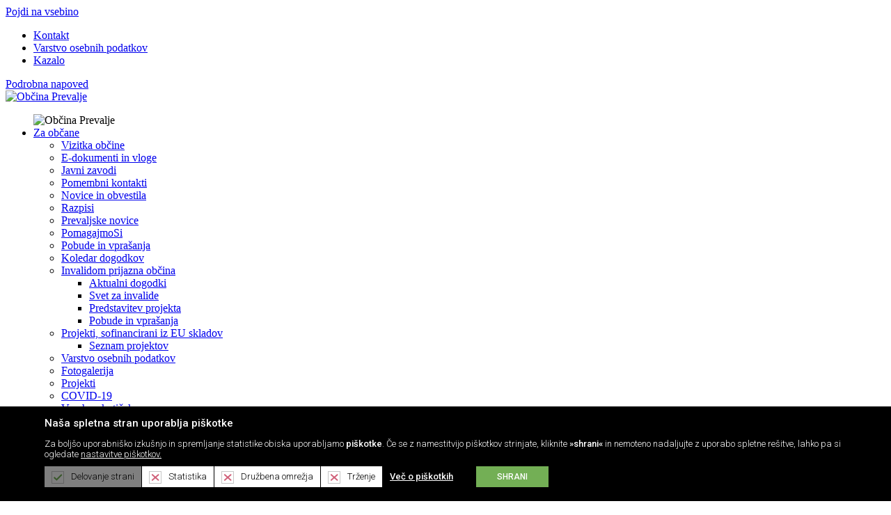

--- FILE ---
content_type: text/html; charset=utf-8
request_url: http://www.prevalje.si/Uprava-in-organi-ob%C4%8Dine/Ob%C4%8Dinska-volilna-komisija/Lokalne-volitve/ArtMID/760/ArticleID/2318/Koledar-volilnih-opravil
body_size: 624891
content:
<!DOCTYPE html>
<html  lang="sl-SI">
<head id="Head">
<!--*********************************************-->
<!-- DNN Platform - http://www.dnnsoftware.com   -->
<!-- Copyright (c) 2002-2016, by DNN Corporation -->
<!--*********************************************-->
<meta content="text/html; charset=UTF-8" http-equiv="Content-Type" />

<meta name="viewport" content="width=device-width, initial-scale=1.0">
<title>
	Koledar volilnih opravil
</title><meta id="MetaDescription" name="DESCRIPTION" content="Koledar volilnih opravil" /><meta id="MetaGenerator" name="GENERATOR" content="DotNetNuke " /><meta id="MetaRobots" name="ROBOTS" content="INDEX, FOLLOW" /><link href="/Resources/Shared/stylesheets/dnndefault/7.0.0/default.css?cdv=75" type="text/css" rel="stylesheet"/><link href="/DesktopModules/UserDefinedTable/module.css?cdv=75" type="text/css" rel="stylesheet"/><link href="/DesktopModules/StrokaWeather/module.css?cdv=75" type="text/css" rel="stylesheet"/><link href="/DesktopModules/EasyDNNnews/Templates/_default/Vision/Vision.css?cdv=75" type="text/css" rel="stylesheet"/><link href="/DesktopModules/EasyDNNnews/Templates/_default/Vision/StylesCSS/blue.css?cdv=75" type="text/css" rel="stylesheet"/><link href="/Portals/_default/Containers/Stroka5_Container/container.css?cdv=75" type="text/css" rel="stylesheet"/><link href="/Portals/0/portal.css?cdv=75" type="text/css" rel="stylesheet"/><link href="/Portals/_default/Skins/Prevalje2018/css/line-awesome.css?cdv=75" type="text/css" rel="stylesheet"/><link href="/Portals/_default/Skins/Prevalje2018/css/styles.css?cdv=75" type="text/css" rel="stylesheet"/><link href="/Portals/_default/Skins/Prevalje2018/css/dev.css?cdv=75" type="text/css" rel="stylesheet"/><link href="/Portals/_default/Skins/Prevalje2018/css/access.css?cdv=75" type="text/css" rel="stylesheet"/><link href="/Portals/_default/Skins/Prevalje2018/css/theme.css?cdv=75" type="text/css" rel="stylesheet"/><link href="/DesktopModules/EasyDNNnewsWidgets/Templates/_default/FilterMenu/BlogOne/BlogOne.css?cdv=75" type="text/css" rel="stylesheet"/><link href="/DesktopModules/EasyDNNNews/static/rateit/css/rateit.css?cdv=75" type="text/css" rel="stylesheet"/><link href="/DesktopModules/EasyDNNNews/static/common/common.css?cdv=75" type="text/css" rel="stylesheet"/><script src="/Resources/libraries/jQuery/01_09_01/jquery.js?cdv=75" type="text/javascript"></script><script src="/Resources/libraries/jQuery-UI/01_11_03/jquery-ui.js?cdv=75" type="text/javascript"></script>	<link id="CISS_module_631SideMenu" rel="stylesheet" type="text/css" href="/DesktopModules/CISS.SideMenu/Styles/sidebarSimple/sidebarSimple.css" /><link rel='SHORTCUT ICON' href='/Portals/0/favicon.ico?ver=2025-03-03-142706-340' type='image/x-icon' /><meta property="og:site_name" content="Občina Prevalje" />
<meta property="og:title" content="Koledar volilnih opravil" />
<meta property="og:description" content="" />
<meta property="og:url" content="http://www.prevalje.si/Uprava-in-organi-občine/Občinska-volilna-komisija/Lokalne-volitve/ArtMID/760/ArticleID/2318/Koledar-volilnih-opravil" />
<meta property="og:type" content="article" />
<meta name="twitter:card" content="summary_large_image" />
<meta name="twitter:title" content="Koledar volilnih opravil" />
<meta name="twitter:description" content="" />
<script id="eds_jq2_2" src="/DesktopModules/EasyDNNnews/static/eds_jquery/eds2.2.3.js" type="text/javascript" data-minor-version="3"></script><script id="eds_js1_1" src="/DesktopModules/EasyDNNnews/static/EasyDnnSolutions/EasyDnnSolutions_1.1_2.2.js" type="text/javascript" data-minor-version="0" data-init-json="{&quot;instanceGlobal&quot;:&quot;EasyDnnSolutions1_1_instance&quot;,&quot;google&quot;:{&quot;maps&quot;:{&quot;api&quot;:{&quot;key&quot;:&quot;AIzaSyBoZX7gCao7Ncns2-KU0wkHqSRg7QMOf-U&quot;,&quot;libraries&quot;:[&quot;geometry&quot;,&quot;places&quot;]}}}}"></script></head>
<body id="Body">
    
    <form method="post" action="/Uprava-in-organi-občine/Občinska-volilna-komisija/Lokalne-volitve/ArtMID/760/ArticleID/2318/Koledar-volilnih-opravil" id="Form" enctype="multipart/form-data">
<div class="aspNetHidden">
<input type="hidden" name="StylesheetManager_TSSM" id="StylesheetManager_TSSM" value="" />
<input type="hidden" name="ScriptManager_TSM" id="ScriptManager_TSM" value="" />
<input type="hidden" name="__EVENTTARGET" id="__EVENTTARGET" value="" />
<input type="hidden" name="__EVENTARGUMENT" id="__EVENTARGUMENT" value="" />
<input type="hidden" name="__LASTFOCUS" id="__LASTFOCUS" value="" />
<input type="hidden" name="__VIEWSTATE" id="__VIEWSTATE" value="Mtk8cTGbl3TOiYLQl5t0+P/8vXUSh0TXuHaV0yc2Axe75fikUuyJ+83Dwmi/PtJiVOTmUuU27RBrpJlCcNd9HVV63jlsQOGakpaXuIIvx4TYfgbPzTqX8Jw6zOJwFwIAaEmG4FqaldlTCWku4feVQSxhdvhyQAxa6TNN8A1aUVyduKz80shz6cKTrAMF2AK0sx/Efw2r4HbNZmE4oyNi/EMXw8GCPlVdQv/xVP4Si1Hykn9NZd8q5Lhpxo9Ql3tUUYqjLwN5EA0gaAqs8vxrGLsUlMJU7q0SDMxw2bj6nUPPpqey6NcRgfeXL4o8rNdIfemMDXgD5yXUpgFJwU/2mn5byR987obdssvgo72k5b9sgleDASY+tU7J4AwcIgBeSpKwcObfpjjv0c0UgscghINyWQODwpymzNJ79hmeO8/caoJpryc98uvKtmvrakjpc+8OUGV4C0s4nE11nbU3Nj/MhDa52cgdNYRu4B7O2zKSd0NYrSPgOSb59l4+6L9+kX4JNdiyR+gfI+WVZWEMo3fnGGwlt2izmW0c8eeLwU1LGKNYwDIjaZkfr+cTBdYKxJZW6ND6aAO1X+3vXnAJS+WRM1vICzMVApCx0pn/[base64]/KHC2SmwtUSb3pQhIOqefAK6AjQ/+WEdcalHEPteziwWPfDsbeCMYRXZEy8SvyPFKZLwWRmbdbEkrEpJ7udcUVVb5uUO4bJFnKDXn0qcGX/0ar9yIWQ7DaSI8wickGcC6aW31yG1vMZxbKMeFXbcMqqalZHPQoXB64FqkfAQstRXbN7TYHNeBBVh8uA2PfZymG1aUxHd+PEV1zGx/pz3EVx9Zq0GwmS88/MhqmHkEt9RuyHKiJQDAs00OFVV0Hc5DnoEXLqKQ+fKESammo2ODnUGqx6En84XgDVXIJmWXIM+MVxhBiVYl3kRspTd3GTIJVNIec4Daib/L6yHCXRzLul/zTmyCAniHQqL1S8JbrF5d0awdyVyieeNQG30KHvHXHh522CNY5YuhAZvoX8kFq9FZhTYzM9HFmxCWN8LfnkW4OXq5XSEOUAu3aQJV5TyZpQ89Ld7EbpFI1b80bzJphBlSab//pqM9XppL+CH1iNYXc2F9V+8GQAQISVFQt3azW5odimXyV3B2SrLpubhdlQymk3R+YwK57uJcnvLprvWGtd//B5abJCsF6xvLQtdr7nCpC4NtQKf/QhRjew8CgZpyjvaGYqHiNeX9w9+xZbGA/sSXmbbi43aVaa9iNJyeYkBNnBN6dM0SBDlBSttIcW7jvoj4HjkvqUl+I6cLUdiFFpxIbXNuECyrYZIQEoZPVMrT9NqpfKL/kimiUbCyn2v3DNZdRQSBPaCI0GLvN32PVKThGuJtk9tbQkfGIvwgE2QWP+heT4RnmiwZhiJU/1j49Rqgn/wpOzHQsHxQdE0hRHjmQWYkK/I7oDAcJWo1CC1NFzQ3sm2hfB1IkigZydOu7Mx+sps2xSEsrXQY32ju3SKDqkjR+wyHVMJG3FFB4vC9M6AgQVLrxXv/+uu3QV1aF2s/6GYBynKU45hu4Qt5MaHNsN4x8HjsXU1VpkWt/D08XLTsjMAy0wm6hPZMUPfrgW2qaBqYzJ4VSGR1qpCqrctWxVWkMensjtYmGeqr8NovGv34XvJlQO4+WppYM5VxjDoJ5G9HUwIbBEBMZCZ/mB+Y1ZJl0Er0PLZWGZxGZ4QPpwc6x+alJMBHBWil/GsUJFOioRpHStpsuSB2bLTxU54DXAD6M9KHh8kPsLx2dyDNqb/D9UHOtfwfopB9JI0f7z5ybR6SWnSnlUmzftes7ZjVGkfiya3nBehKSLe5qNw95Bdjy3TauqqcVyp7IYsyGL4szsxrlj+Fxgvz9kBZS6K05jnDr9Bj8Oon5LmO6TzlUPRzwP1+EHxkXBe49s792Yv9lnb/bMWGwX2H2a8fwQrf71tvwa7ZqA6uNDIRRRBaFE/evd3UFFmIRKrOhpOva5EVcyZoj31CotoN/bMRI4Nre0L7ZHhT3d/+IMmXIrnTdtZ0QdjEm3DnleWNZstBKdzM7OwPzPWzQoZ5G/tAvIazS8vcNS7Ou+zMIlbjphAvU8g3MlBHHLGSRV2q10AYhxabfsaQbsOZJLk+omHjJN8c5kTvBiAjHD07S//xQ2GYfVhe3BXSadD4tMOyW4pRy2BC1T9ZP3v5SvfCK7wO8rpAZR5/[base64]/4Xmk2TocSqDVA9H0F1Z0nS+JsBm2dfD6JN405N9xT/7pyoupz0mhKKrS++PlPZ4TSVqCqlVHM9zaU2k2LI1TDl6LDu2v4WilqctB9XZPwwISl1Q5t29ymlQ2er6pdjkjkJowiRYd7WisFNK6LIG7nVfsK3tuuJUng3jtTOtdsIM8CdvrxVkM4q7S0xg2MKVaiSOpDkaDb/IhemIp4BsrZNCC+eDKV23XwOGPLVDXKR4iihPRbcixFFU1Zjghfk9lJAr4eV333O1cuZ26vlvHynBoLDweY390JZQtind1+ZQR0mXpbC1oc/r3RUUIv15Vh2iAzQ1QIrFQEXLVu29YMEE9PqPkPXTbFbeSuAN8/Td/Kr28CBzS0YaXuAWySw6FIyq9nbrCeCWs3filLwVezEml4jUPbQjqc4A4lKd7xQ0iuGxLTzSmT/eBKRdVQRPvXN8mNOD1Z5nT0cnu7b/[base64]/SnwuHyt4JxScYT9ckPcfl/[base64]/YiSFBF022J+K9CNQYY/uWVTcl9IrimcTezr1cL2R72su70/G1YgMNq7Eun2GZYWQuerm7YI5M3zXHDQiyEjsmbyWmxxWVN9Vh0IS8vJFLI0qbLFXzFUxmm+U9qAkGpFzoAxfbcz8kjcguy56aHSdZaFMRXS9yIATqVo+HTNm61zj4pgNTAaDRiUd2ZiMnmyCgjHYbCzT7vprnm6PDRtDZ8pq1Bc/fRQ8oULm7VhCATUrYsZfOi8B53jhR9KxRKibznPk8OHfBR9QoGIrEhoKDk5gdZ27BfW2mNdFJayciPoFMfo6fs6/3ZgnyCmPsqPSYPnhzKsYvKeV8zlt/ledkBlSRLR6lMvhaUWdppWBmCOJYMkEM7eAvTom1qETUnwgnphsAZfLgcPN/0ykET5Ok4De4cpRj7PdOozZXkzBw2un1Mo+JIL4stylOANNJnFP/MSN7PdkYv8uOgUhkJuq0BFihmnlX7fBF0iuz87q+9SKkK6n0BeCzErBhF/wpvJDH0bNipFg4PeQuGDv28hqUDKlpErg/qptUXRiQc7T41MepuHFfWNE2qweMM7o2cfBN4AxGmb9KX06NRTlzGgsgus5sAgBnzdpS/mo+n+/ZZ7jNgxVhgVo5HcMD4A3Cq5Qu51os0SrKDobVwMv1j54MK04QOlzSDtpUXOlR9EZ/1Zpf3ObMtgkcOnF79D3oFKLBkPFAUtbuU1ZUBQvqSLbg1Jml5zkm3INj5wkcc/ydXnku4UJp0uDDBJmuLlnigdNMtWU9Y3X6ewoV9XyOzs+dTXSj2FANuMwLw4sVuckflWgDK0Vbjtc/EqBPeoFdOtOWKHnfo7mn0uOnCsHkOqWIiBjj2CJjNQLmu73HYdiU4BWoSaU8gXjb8pAhFvio+Isr6jiDaygWJxu5xZGReN9nbAAVd+P+ZN6+BbLEbT5BXWvlNmqx4ngcHrO0j5jZhpbYfcNMDMD629/qQn/veaUvb1xVyf2fcvccICSYzBJuphCKUZ4gfmw23uexkdg4Es4P1uwpjc5tBTvAJPFHioGaOOpkZBEge7Enw02F6Cw3UgeeaPe68y3Ttu3cL4SkhvZdsJ8Je94DduWGwIc/YbJ4OuOzCxPZheSB8Vxfo0y33rvoVYfJId9VL8AGCpf0K4cOv0lpikd//Bh3YzbxhpY2DXQ6a5pZuuy46h/RU8gjHGk40IF81I/sgyPQYF5rBmMcNGVvszoyk8LPPWlCCAjJpivuv3ZEJNfN6wygjCh6Vr38QSOQIHwaulzz87QG6MYk5MLAP0Bl5i6ZhQJow4WT5Swgy4TOVIRqgdhYcddmuCZhqjGNgpNNw9BeOMSSWhK9vuJyLjjUcEohSqMN+wt19YPj7JK2kMJL0HAJYPrEGhq5AZCzLRFlBM1jRx/yy2h93qrP/O7VgLeFfIMwHt9gCqW7C4bJyE9FQJ2DvwldVrSyToSFo4vtYSypPrSfeLZHEtGl68SbDJ6c6XpCgD4A4uX68PttV1cTTqSltP96Oo1et0s1BB879hisO7GxYyI5ucAmVXSnOzvh+XKDi9c3WhaU+2xI6PXrHvTlIGUye2B8itP/C3RYXS83IQ9web2TaayGvGw5OHOSUNuC8m/soFz8BvWyby7klu3BNlGMoOfmv9sPcmgX3YNPD17DF4/GYaZGt1DlMZmo4rVhAGpNmr4Q/wXHyP+5AHxTQI5HF9ZLfou/Yw0NWVFA6+Tp3FRy6wT2oDD7dW0D8JC7eYAL7kuwSKjaAxvH44/pvzwJYIndTmL8I8S5JoptGOMBeNMT1w87g+Fcq22uBXLrd1u5tslHa/AkV0yjaLx/lVQqnQ7jgwCMlBEMYuoiqbLUrWe4AGT6DJZ2QjO+n563zgF3w7iz2nCK49HXWQusfngRRxiRjle6qBnuY5XJg5VInMXRk0DCuPqdghsCbvvA/4ZOfjxuikqh6Jtg3VxXs4UTxJ9GgCrCl5q2Z7BT6nTEBt2R3bjVe3M4EXhCKAEsDagoPHVMyQOAOUPEkDhR9MMLS5nWdPHX87V6+TF3QqVvklhlR7/m1rmb8jv0tZfAlDDNbhPyD7rSX2FCuABvXH3OVYInAOzRa5UQuUGxpIpbCnXBd2pjg+uSkTtW982rlMoV5HBU7cM5KqJDxgePAE0/XVGNZYhWOJwS0Ru1LiPu3cQQE95zvS5SIFf2c9xC9+wQXZdeK3vTmxxRBwuvVdQp55eQC8Xw90+wOUYmhUeNooXb0sfmmzqe1mqUWLiLMpRHHMlNkK1cpJ2wF0BK8NeDqOifFZqwaii+yUi67Rw4PKl7fSM/NCOA4kx+j/0imCXdIAwe4YP270AzPcvin/7o0E2mruuSv7Wnz2/vkfLvjpXImIltP46a7W08OGtifKS6Tw8P7Ag7rfP5BkfzuYkfkjCHJW7zALnZ9MQQnH0fAorYW2+gVFIKXHdq/QxBTXN8HIqUUBq6BVleMOnxaHLaouuuFIGP2P1eagvvtYt206o7sD50iSFbZD0EZ9Q+i7RJt28599NCTcCARFNXP09qCWhCChX2ejIwfRtvenTZy5/A1bp0vY19fnI1HxxlEvWjrvf5J1VrA2Fm3/oZOYyNd2Y0NYhGKQOCAS6L7sxH8+2+75xnWkNTM9AhzGFiU/qUiCwog889B8vJi3b49JDPJSj1LcP/7dadHWlpbE3KagItkKpgpd3/GxBkRhLU0obgWkve68cwC4ZD1NwX+b+qizWE7MGuzBwy4MHThoF0Q70iZiLFMpb745QuHOzzcq8L8alST87N+PMqX7t20lw8/2KfBkFVnTFG4q1CNCpLqfCoO1BbAmPryKh5QL03VtdP4cDne5FT5N/iWbkydpAvlnpUpoohP7i3ClrphuojxeKqmtNyR97Com8A239NMN/JtSXWXslQ+bAOHEymObPg90/h4FgCmDvFY3LBXmCuYWQFOXpfm3MCFG5JM9FNWVAVjfPHusHPnYDu6FTHzAOrOPgYS8RT+37BOB9ypYSVAXnUJWbLLRkTZe8mKmzsTPTRdK7yf2kqbkN6vNCPly6FjbfhBs2cfiE0zZ6A72SThhUfYuQ55h/SQx7iGOA4VFepn5L6voLBSFyxbej6vOEzFv28m9oElVYxeY+bFOmLdcIrCuPrcnRWvQeJe7lKOGq9bpCW5L263FgJZwbITVCum7GTXAp1T/PyrR2kJfokf0e13qNT6XbXTib69gzvOn8Yh6lOcZvJ4yC+kuS7HTx/f2drJ7yTgOtHBwCiPX9DyFpgaupSCpyaymbJWxlbiJ2AnpXGQT+on9g6/cw0Cm9xr0FVlPt0YC6UqAuqMPe3TVaBhNStDIBxnb6/6OTiCX3hc2zhyuXTPLEaESL1/yQEbMlPCh/M/q0a/QGqQjT7AfM1z+NAX7+i0rUCPGizBdHywi2TKQRYR84cx3d2tismVu0jylxDwDEbfGwkIvyi85J1bfijGJxyE28cWrGincOHGVxA+uzD9LJVXBfmT77FDTs7VZW19Lt8CIWQGQRZZijqA6sUtyO44fRLYff+KBb7takJBA35jrpaHPGevPMlBsUv38fbyQcVQOsLC6j3/ocuWgwj74oTd5la5BNhuBdThD5U96crz8qOmO6hTliEfStU2wQtJmgnHtAFshVO+S9Q/Qyih4Hvzw3VpJfJJOFOEicxI71orvUcYh9hIaDOCtZqLiT0XS1g0cPtXFXPvimoXyYAp2K3sNKHfeTRxUdC3pWI0fNMmZCOxk4sq0OCppGZMfd8PS3OTTPA2AaMFqjBP5l4ty3z7lNcjb8ePhKdIGsLB2EPny800DHrnCog7JgavN95i21i/9nx/UkmVXxubbPQxm7urD6tejeaMpTj6DSxxSiDuVPWiUDLYUFto3pNfixfQZnJ9bg/s3qXdxOcBU89z/7Qk7FoaVscyJm0CA3sCO2dxz6ziZnL73esHksQn/ItgS/3Szqe3Rbv0ksOKLfBWKtQBdFQziMF4U0s5lmaMPwFlu2rmiTfQI0MEsv0mRoU+w==" />
</div>

<script type="text/javascript">
//<![CDATA[
var theForm = document.forms['Form'];
if (!theForm) {
    theForm = document.Form;
}
function __doPostBack(eventTarget, eventArgument) {
    if (!theForm.onsubmit || (theForm.onsubmit() != false)) {
        theForm.__EVENTTARGET.value = eventTarget;
        theForm.__EVENTARGUMENT.value = eventArgument;
        theForm.submit();
    }
}
//]]>
</script>


<script src="/WebResource.axd?d=pynGkmcFUV3hHeDOxwOJhITAiHNzAmLONPCGHqKiLSpYVTZI03cSBYq1BUI1&amp;t=638901608248157332" type="text/javascript"></script>


<script type="text/javascript">
//<![CDATA[
var __cultureInfo = {"name":"sl-SI","numberFormat":{"CurrencyDecimalDigits":2,"CurrencyDecimalSeparator":",","IsReadOnly":false,"CurrencyGroupSizes":[3],"NumberGroupSizes":[3],"PercentGroupSizes":[3],"CurrencyGroupSeparator":".","CurrencySymbol":"€","NaNSymbol":"NaN","CurrencyNegativePattern":8,"NumberNegativePattern":1,"PercentPositivePattern":0,"PercentNegativePattern":0,"NegativeInfinitySymbol":"-∞","NegativeSign":"-","NumberDecimalDigits":2,"NumberDecimalSeparator":",","NumberGroupSeparator":".","CurrencyPositivePattern":3,"PositiveInfinitySymbol":"∞","PositiveSign":"+","PercentDecimalDigits":2,"PercentDecimalSeparator":",","PercentGroupSeparator":".","PercentSymbol":"%","PerMilleSymbol":"‰","NativeDigits":["0","1","2","3","4","5","6","7","8","9"],"DigitSubstitution":1},"dateTimeFormat":{"AMDesignator":"dop.","Calendar":{"MinSupportedDateTime":"\/Date(-62135596800000)\/","MaxSupportedDateTime":"\/Date(253402297199999)\/","AlgorithmType":1,"CalendarType":1,"Eras":[1],"TwoDigitYearMax":2049,"IsReadOnly":false},"DateSeparator":". ","FirstDayOfWeek":1,"CalendarWeekRule":0,"FullDateTimePattern":"dddd, dd. MMMM yyyy HH:mm:ss","LongDatePattern":"dddd, dd. MMMM yyyy","LongTimePattern":"HH:mm:ss","MonthDayPattern":"d. MMMM","PMDesignator":"pop.","RFC1123Pattern":"ddd, dd MMM yyyy HH\u0027:\u0027mm\u0027:\u0027ss \u0027GMT\u0027","ShortDatePattern":"d. MM. yyyy","ShortTimePattern":"HH:mm","SortableDateTimePattern":"yyyy\u0027-\u0027MM\u0027-\u0027dd\u0027T\u0027HH\u0027:\u0027mm\u0027:\u0027ss","TimeSeparator":":","UniversalSortableDateTimePattern":"yyyy\u0027-\u0027MM\u0027-\u0027dd HH\u0027:\u0027mm\u0027:\u0027ss\u0027Z\u0027","YearMonthPattern":"MMMM yyyy","AbbreviatedDayNames":["ned.","pon.","tor.","sre.","čet.","pet.","sob."],"ShortestDayNames":["ned.","pon.","tor.","sre.","čet.","pet.","sob."],"DayNames":["nedelja","ponedeljek","torek","sreda","četrtek","petek","sobota"],"AbbreviatedMonthNames":["jan.","feb.","mar.","apr.","maj","jun.","jul.","avg.","sep.","okt.","nov.","dec.",""],"MonthNames":["januar","februar","marec","april","maj","junij","julij","avgust","september","oktober","november","december",""],"IsReadOnly":false,"NativeCalendarName":"gregorijanski koledar","AbbreviatedMonthGenitiveNames":["jan.","feb.","mar.","apr.","maj","jun.","jul.","avg.","sep.","okt.","nov.","dec.",""],"MonthGenitiveNames":["januar","februar","marec","april","maj","junij","julij","avgust","september","oktober","november","december",""]},"eras":[1,"po Kr.",null,0]};//]]>
</script>

<script src="/Telerik.Web.UI.WebResource.axd?_TSM_HiddenField_=ScriptManager_TSM&amp;compress=1&amp;_TSM_CombinedScripts_=%3b%3bSystem.Web.Extensions%2c+Version%3d4.0.0.0%2c+Culture%3dneutral%2c+PublicKeyToken%3d31bf3856ad364e35%3asl-SI%3aa8328cc8-0a99-4e41-8fe3-b58afac64e45%3aea597d4b%3ab25378d2" type="text/javascript"></script>
<div class="aspNetHidden">

	<input type="hidden" name="__VIEWSTATEGENERATOR" id="__VIEWSTATEGENERATOR" value="CA0B0334" />
	<input type="hidden" name="__VIEWSTATEENCRYPTED" id="__VIEWSTATEENCRYPTED" value="" />
	<input type="hidden" name="__EVENTVALIDATION" id="__EVENTVALIDATION" value="VhONwDyXgVodzRf3J5aXGXVE+j3UGU4TZ00YI1E0dsi5jWmcHW/vSP58j8qa5zzt1K6k367LNS34NPP2IA4kS/M0mW29Ys+SGoyu6cGrXdETxCLqV8b7H+no/oamGfUL1RDEYV9aEBSHyLXMLiiTk5whdWWMnpCNugQLq5dCNyK6CGVY19XZTjAJ+h7m2xEnh9B32MnSI1S8rattzbphsWycM3J6k3nV6RFaFCnhsKGhRYqVyat3tB6Pgz8heW5xomoXsSqjHeC5MbZg62S2bQ1Sc1VaXXNPl19Tj03X6PFSaMOpf6jJbngc9dSr7/nQskP2RA==" />
</div><script src="/js/dnn.js?cdv=75" type="text/javascript"></script><script src="/js/dnn.modalpopup.js?cdv=75" type="text/javascript"></script><script src="/Resources/Shared/Scripts/jquery/jquery.hoverIntent.min.js?cdv=75" type="text/javascript"></script><script src="/Portals/_default/Skins/Prevalje2018/js/bootstrap.min.js?cdv=75" type="text/javascript"></script><script src="/Portals/_default/Skins/Prevalje2018/js/jquery.bxslider.min.js?cdv=75" type="text/javascript"></script><script src="/Portals/_default/Skins/Prevalje2018/js/cookie_v4.js?cdv=75" type="text/javascript"></script><script src="/Portals/_default/Skins/Prevalje2018/js/smartMenu.js?cdv=75" type="text/javascript"></script><script src="/Portals/_default/Skins/Prevalje2018/js/access.js?cdv=75" type="text/javascript"></script><script src="/Portals/_default/Skins/Prevalje2018/js/scripts.js?cdv=75" type="text/javascript"></script><script src="/js/dnncore.js?cdv=75" type="text/javascript"></script><script src="/DesktopModules/EasyDNNnewsWidgets/Controls/FilterMenu/View/js/jquery.filtermenu_2.2.js?cdv=75" type="text/javascript"></script><script src="/DesktopModules/EasyDNNNews/static/rateit/js/jquery.rateit_2.2.js?cdv=75" type="text/javascript"></script><script src="/Resources/Shared/Scripts/dnn.jquery.js?cdv=75" type="text/javascript"></script><script src="/DesktopModules/EasyDNNNews/js/jquery.cookie_2.2.js?cdv=75" type="text/javascript"></script><script src="/DesktopModules/EasyDNNNews/static/fluidvids/fluidvids_custom.min.js?cdv=75" type="text/javascript"></script><script type="text/javascript">
//<![CDATA[
Sys.WebForms.PageRequestManager._initialize('ScriptManager', 'Form', ['tdnn$ctr760$ViewEasyDNNNewsMain$ctl00$upPanelComments','dnn_ctr760_ViewEasyDNNNewsMain_ctl00_upPanelComments'], [], [], 90, '');
//]]>
</script>

        
        
         

<script src="https://cdn02.stroka.si/gdpr/JavaScript/cookie-gdpr.min.js"></script>

<script>
  (function(i,s,o,g,r,a,m){i['GoogleAnalyticsObject']=r;i[r]=i[r]||function(){
  (i[r].q=i[r].q||[]).push(arguments)},i[r].l=1*new Date();a=s.createElement(o),
  m=s.getElementsByTagName(o)[0];a.async=1;a.src=g;m.parentNode.insertBefore(a,m)
  })(window,document,'script','//www.google-analytics.com/analytics.js','ga');

  ga('create', 'UA-36792362-28', 'auto');
  ga('send', 'pageview');

</script>

<a href="#siteContent" class="skip">Pojdi na vsebino</a>
<header id="siteHeader" class="subSite">
    <div class="sh-top">
        <div class="container">
            <div class="row">
                <div class="col-md-6 hidden-xs hidden-sm">
                    <div class="sht-left">
                        <div id="dnn_HeaderLinksPane" class="pane"><div class="DnnModule DnnModule-DNN_HTML DnnModule-614"><a name="614"></a>
<div class="DNNContainer_noTitle">
	<div id="dnn_ctr614_ContentPane"><!-- Start_Module_614 --><div id="dnn_ctr614_ModuleContent" class="DNNModuleContent ModDNNHTMLC">
	<div id="dnn_ctr614_HtmlModule_lblContent" class="Normal">
	<ul class="sht-links">
    <li><a href="/Za-občane/Vizitka-obcine">Kontakt</a></li>
    <li><a href="/Za-obcane/Varstvo-osebnih-podatkov">Varstvo osebnih podatkov</a></li>
    <li><a href="/kazalo-strani">Kazalo</a></li>
</ul>
</div>

</div><!-- End_Module_614 --></div>
	<div class="clear"></div>
</div>
</div></div>
                    </div>
                </div>
                <div class="col-xs-12 col-sm-6 col-md-6">
                    <div class="weather">
                        <div id="dnn_WeatherModulePane" class="pane"><div class="DnnModule DnnModule-StrokaWeather DnnModule-702"><a name="702"></a><div id="dnn_ctr702_ContentPane"><!-- Start_Module_702 --><div id="dnn_ctr702_ModuleContent" class="DNNModuleContent ModStrokaWeatherC">
	
<script src='/DesktopModules/StrokaWeather/js/strokaWeather.js' type="text/javascript"></script>

<div class="WeatherModule">
    <div class="wmr-today">
        <div class="wmr-icon"></div>
        <div class="wmr-temp"></div>
        <div class="wmr-desc"></div>
    </div>
    <div class="wm-right-right">
        <div class="moreInfoCurrent"></div>
        <div class="moreInfoForecast"></div>
    </div>
    <div class="wmr-details">
        <a class="moreInfo" href="#moreInfo">Podrobna napoved <em class="icon-angle-right"></em></a>
    </div>
</div>
<input type="hidden" name="dnn$ctr702$View$hfControlPath" id="dnn_ctr702_View_hfControlPath" value="/DesktopModules/StrokaWeather/" />

</div><!-- End_Module_702 --></div>
</div></div>
                    </div>
                </div>
            </div>
        </div>
    </div>
    <div class="sh-bottom">
        <div class="container">
            <div class="siteLogo">
                <a id="dnn_dnnLOGO_hypLogo" title="Občina Prevalje" href="http://www.prevalje.si/"><img id="dnn_dnnLOGO_imgLogo" src="/Portals/0/prevalje_logo.png?ver=2018-05-17-103105-337" alt="Občina Prevalje" /></a>
            </div>

            <div class="navWrapper">
                <nav id="siteNavigation">
					<span id="mobileNav"><i class="la la-bars"></i></span>
					
<ul class="mainMenu">
	<div class="menuHeader">
		<img src="/Portals/0/prevalje_logo.png" alt="Občina Prevalje">
	</div>
	
        <li class="dropdown ">
        
            <a href="http://www.prevalje.si/Za-obcane"><span>Za občane</span> </a>
        
			<span class="expandTree"><i class="icon-angle-circled-down"></i></span>
            <ul class="mm-dropdown-menu subLevel">
            
        <li class="">
        
            <a href="http://www.prevalje.si/Za-obcane/Vizitka-obcine"><span>Vizitka občine</span> </a>
        
        </li>
    
        <li class="">
        
            <a href="http://www.prevalje.si/Za-obcane/E-dokumenti-in-vloge"><span>E-dokumenti in vloge</span> </a>
        
        </li>
    
        <li class="">
        
            <a href="http://www.prevalje.si/Za-obcane/Javni-zavodi"><span>Javni zavodi</span> </a>
        
        </li>
    
        <li class="">
        
            <a href="http://www.prevalje.si/Za-obcane/Hitre-informacije"><span>Pomembni kontakti</span> </a>
        
        </li>
    
        <li class="">
        
            <a href="http://www.prevalje.si/Za-obcane/Novice-in-obvestila"><span>Novice in obvestila</span> </a>
        
        </li>
    
        <li class="">
        
            <a href="http://www.prevalje.si/Za-obcane/Razpisi"><span>Razpisi</span> </a>
        
        </li>
    
        <li class="">
        
            <a href="http://www.prevalje.si/Za-obcane/Prevaljske-novice"><span>Prevaljske novice</span> </a>
        
        </li>
    
        <li class="">
        
            <a href="http://www.prevalje.si/Za-obcane/PomagajmoSi"><span>PomagajmoSi</span> </a>
        
        </li>
    
        <li class="">
        
            <a href="http://www.prevalje.si/Za-obcane/Pobude-in-vprasanja"><span>Pobude in vprašanja</span> </a>
        
        </li>
    
        <li class="">
        
            <a href="http://www.prevalje.si/Za-obcane/Koledar-dogodkov"><span>Koledar dogodkov</span> </a>
        
        </li>
    
        <li class="dropdown ">
        
            <a href="http://www.prevalje.si/Za-obcane/Invalidom-prijazna-obcina"><span>Invalidom prijazna občina</span> </a>
        
			<span class="expandTree"><i class="icon-angle-circled-down"></i></span>
            <ul class="mm-dropdown-menu subLevelRight">
            
        <li class="">
        
            <a href="http://www.prevalje.si/Za-občane/Invalidom-prijazna-občina/Aktualni-dogodki"><span>Aktualni dogodki</span> </a>
        
        </li>

        <li class="">
        
            <a href="http://www.prevalje.si/Za-občane/Invalidom-prijazna-občina/Svet-za-invalide"><span>Svet za invalide</span> </a>
        
        </li>

        <li class="">
        
            <a href="http://www.prevalje.si/Za-občane/Invalidom-prijazna-občina/Predstavitev-projekta"><span>Predstavitev projekta</span> </a>
        
        </li>

        <li class="">
        
            <a href="http://www.prevalje.si/Za-obcane/Pobude-in-vprasanja"><span>Pobude in vprašanja</span> </a>
        
        </li>

            </ul>
        
        </li>
    
        <li class="dropdown ">
        
            <a href="http://www.prevalje.si/Za-obcane/Projekti-sofinancirani-iz-EU-skladov"><span>Projekti, sofinancirani iz EU skladov</span> </a>
        
			<span class="expandTree"><i class="icon-angle-circled-down"></i></span>
            <ul class="mm-dropdown-menu subLevelRight">
            
        <li class="">
        
            <a href="http://www.prevalje.si/Za-občane/Projekti-sofinancirani-iz-EU-skladov/Seznam-projektov"><span>Seznam projektov</span> </a>
        
        </li>

            </ul>
        
        </li>
    
        <li class="">
        
            <a href="http://www.prevalje.si/Za-obcane/Varstvo-osebnih-podatkov"><span>Varstvo osebnih podatkov</span> </a>
        
        </li>
    
        <li class="">
        
            <a href="http://www.prevalje.si/Za-obcane/Fotogalerija"><span>Fotogalerija</span> </a>
        
        </li>
    
        <li class="">
        
            <a href="http://www.prevalje.si/Za-občane/Projekti"><span>Projekti</span> </a>
        
        </li>
    
        <li class="">
        
            <a href="http://www.prevalje.si/Za-občane/COVID-19"><span>COVID-19</span> </a>
        
        </li>
    
        <li class="">
        
            <a href="http://www.prevalje.si/Za-občane/Varuhov-kotiček"><span>Varuhov kotiček</span> </a>
        
        </li>
    
            </ul>
        
        </li>
    
        <li class="dropdown ">
        
            <a href="http://www.prevalje.si/Uprava-in-organi-obcine"><span>Uprava in organi občine</span> </a>
        
			<span class="expandTree"><i class="icon-angle-circled-down"></i></span>
            <ul class="mm-dropdown-menu subLevel">
            
        <li class="">
        
            <a href="http://www.prevalje.si/Obcina-Prevalje/Zupan"><span>Župan</span> </a>
        
        </li>
    
        <li class="">
        
            <a href="http://www.prevalje.si/Uprava-in-organi-obcine/Podzupan"><span>Podžupana</span> </a>
        
        </li>
    
        <li class="">
        
            <a href="http://www.prevalje.si/Obcina-Prevalje/Nadzorni-odbor"><span>Nadzorni odbor</span> </a>
        
        </li>
    
        <li class="dropdown ">
        
            <a href="http://www.prevalje.si/Obcina-Prevalje/Obcinski-svet"><span>Občinski svet</span> </a>
        
			<span class="expandTree"><i class="icon-angle-circled-down"></i></span>
            <ul class="mm-dropdown-menu subLevelRight">
            
        <li class="">
        
            <a href="http://www.prevalje.si/Obcina-Prevalje/Obcinski-svet/Sestava"><span>Sestava</span> </a>
        
        </li>

        <li class="">
        
            <a href="http://www.prevalje.si/Obcina-Prevalje/Obcinski-svet/Odbori-in-komisije"><span>Odbori in komisije</span> </a>
        
        </li>

        <li class="">
        
            <a href="http://www.prevalje.si/Občina-Prevalje/Občinski-svet/Občinske-seje"><span>Občinske seje</span> </a>
        
        </li>

        <li class="">
        
            <a href="http://www.prevalje.si/Za-obcane/Videoposnetki-sej"><span>Videoposnetki sej</span> </a>
        
        </li>

        <li class="">
        
            <a href="http://www.prevalje.si/Obcina-Prevalje/Obcinski-svet/Odgovori-na-pobude-in-vprasanja"><span>Odgovori na pobude in vprašanja</span> </a>
        
        </li>

            </ul>
        
        </li>
    
        <li class="">
        
            <a href="http://www.prevalje.si/Obcina-Prevalje/Obcinska-uprava"><span>Občinska uprava</span> </a>
        
        </li>
    
        <li class="dropdown ">
        
            <a href="http://www.prevalje.si/Uprava-in-organi-obcine/Krajevne-skupnosti"><span>Krajevne skupnosti</span> </a>
        
			<span class="expandTree"><i class="icon-angle-circled-down"></i></span>
            <ul class="mm-dropdown-menu subLevelRight">
            
        <li class="">
        
            <a href="http://www.prevalje.si/Obcina-Prevalje/Krajevne-skupnosti/Lese"><span>Leše</span> </a>
        
        </li>

        <li class="">
        
            <a href="http://www.prevalje.si/Uprava-in-organi-obcine/Krajevne-skupnosti/Holmec"><span>Holmec</span> </a>
        
        </li>

        <li class="">
        
            <a href="http://www.prevalje.si/Uprava-in-organi-obcine/Krajevne-skupnosti/Sentanel"><span>Šentanel</span> </a>
        
        </li>

            </ul>
        
        </li>
    
        <li class="dropdown ">
        
            <a href="http://www.prevalje.si/Uprava-in-organi-obcine/Drugi-organi-obcine"><span>Drugi organi občine</span> </a>
        
			<span class="expandTree"><i class="icon-angle-circled-down"></i></span>
            <ul class="mm-dropdown-menu subLevelRight">
            
        <li class="">
        
            <a href="http://www.prevalje.si/Uprava-in-organi-občine/Drugi-organi-občine/Svet-za-preventivo-in-vzgojo-v-cestnem-prometu"><span>Svet za preventivo in vzgojo v cestnem prometu</span> </a>
        
        </li>

        <li class="">
        
            <a href="http://www.prevalje.si/Uprava-in-organi-občine/Drugi-organi-občine/Civilna-zaščita-Občine-Prevalje"><span>Civilna zaščita Občine Prevalje</span> </a>
        
        </li>

        <li class="">
        
            <a href="http://www.prevalje.si/Uprava-in-organi-občine/Drugi-organi-občine/Varnostni-sosvet-Policijske-postaje-Ravne-na-Koroškem-in-Občine-Prevalje"><span>Varnostni sosvet Policijske postaje Ravne na Koroškem in Občine Prevalje</span> </a>
        
        </li>

            </ul>
        
        </li>
    
        <li class="">
        
            <a href="http://www.prevalje.si/Uprava-in-organi-obcine/Medobcinska-uprava-obcin-Meziske-doline"><span>Medobčinska uprava občin Mežiške doline in Občine Dravograd</span> </a>
        
        </li>
    
        <li class="dropdown ">
        
            <a href="http://www.prevalje.si/Uprava-in-organi-obcine/Obcinska-volilna-komisija"><span>Občinska volilna komisija</span> </a>
        
			<span class="expandTree"><i class="icon-angle-circled-down"></i></span>
            <ul class="mm-dropdown-menu subLevelRight">
            
        <li class="active">
        
            <a href="http://www.prevalje.si/Uprava-in-organi-občine/Občinska-volilna-komisija/Lokalne-volitve"><span>Lokalne volitve</span> </a>
        
        </li>

            </ul>
        
        </li>
    
        <li class="">
        
            <a href="http://www.prevalje.si/Uprava-in-organi-obcine/Komisija-za-preprecevanje-korupcije"><span>Komisija za preprečevanje korupcije</span> </a>
        
        </li>
    
        <li class="dropdown ">
        
            <a href="http://www.prevalje.si/Obcina-Prevalje/Proracun-obcine"><span>Proračun</span> </a>
        
			<span class="expandTree"><i class="icon-angle-circled-down"></i></span>
            <ul class="mm-dropdown-menu subLevelRight">
            
        <li class="">
        
            <a href="http://www.prevalje.si/Uprava-in-organi-občine/Proračun/Zaključni-račun"><span>Zaključni račun</span> </a>
        
        </li>

            </ul>
        
        </li>
    
        <li class="dropdown ">
        
            <a href="http://www.prevalje.si/Uprava-in-organi-obcine/Nagrade-in-priznanje"><span>Nagrade in priznanja</span> </a>
        
			<span class="expandTree"><i class="icon-angle-circled-down"></i></span>
            <ul class="mm-dropdown-menu subLevelRight">
            
        <li class="">
        
            <a href="http://www.prevalje.si/Uprava-in-organi-obcine/Nagrade-in-priznanje/Arhiv"><span>Arhiv</span> </a>
        
        </li>

            </ul>
        
        </li>
    
        <li class="">
        
            <a href="http://www.prevalje.si/Uprava-in-organi-občine/Zaščita-prijaviteljev"><span>Zaščita prijaviteljev</span> </a>
        
        </li>
    
            </ul>
        
        </li>
    
        <li class="dropdown ">
        
            <a href="http://www.prevalje.si/O-Prevaljah"><span>O Prevaljah</span> </a>
        
			<span class="expandTree"><i class="icon-angle-circled-down"></i></span>
            <ul class="mm-dropdown-menu subLevel">
            
        <li class="">
        
            <a href="http://www.prevalje.si/O-Prevaljah/Grb-in-zastava"><span>Grb in zastava</span> </a>
        
        </li>
    
        <li class="">
        
            <a href="http://www.prevalje.si/O-Prevaljah/Statisticni-podatki"><span>Statistični podatki</span> </a>
        
        </li>
    
        <li class="">
        
            <a href="http://www.prevalje.si/O-Prevaljah/Zgodovina"><span>Zgodovina</span> </a>
        
        </li>
    
        <li class="">
        
            <a href="http://www.prevalje.si/O-Prevaljah/Obcinski-praznik"><span>Občinski praznik</span> </a>
        
        </li>
    
        <li class="dropdown ">
        
            <a href="http://www.prevalje.si/O-Prevaljah/Naselja"><span>Naselja</span> </a>
        
			<span class="expandTree"><i class="icon-angle-circled-down"></i></span>
            <ul class="mm-dropdown-menu subLevelRight">
            
        <li class="">
        
            <a href="http://www.prevalje.si/O-Prevaljah/Naselja/Farna-vas-Fara"><span>Farna vas - Fara</span> </a>
        
        </li>

        <li class="">
        
            <a href="http://www.prevalje.si/O-Prevaljah/Naselja/Šentanel"><span>Šentanel</span> </a>
        
        </li>

        <li class="">
        
            <a href="http://www.prevalje.si/O-Prevaljah/Naselja/Holmec"><span>Holmec</span> </a>
        
        </li>

        <li class="">
        
            <a href="http://www.prevalje.si/O-Prevaljah/Naselja/Leše"><span>Leše</span> </a>
        
        </li>

            </ul>
        
        </li>
    
        <li class="">
        
            <a href="http://www.prevalje.si/O-Prevaljah/Monografije"><span>Monografije</span> </a>
        
        </li>
    
            </ul>
        
        </li>
    
        <li class="dropdown ">
        
            <a href="http://www.prevalje.si/Turizem"><span>Turizem</span> </a>
        
			<span class="expandTree"><i class="icon-angle-circled-down"></i></span>
            <ul class="mm-dropdown-menu subLevel">
            
        <li class="">
        
            <a href="http://www.prevalje.si/Turizem/Nastanitev"><span>Nastanitev</span> </a>
        
        </li>
    
        <li class="">
        
            <a href="http://www.prevalje.si/Turizem/Turisticne-in-ekoloske-kmetije"><span>Turistične in ekološke kmetije</span> </a>
        
        </li>
    
        <li class="">
        
            <a href="http://www.prevalje.si/Turizem/Gostisca-in-gostilne"><span>Gostišča in gostilne</span> </a>
        
        </li>
    
        <li class="">
        
            <a href="http://www.prevalje.si/Turizem/Kolesarske-poti"><span>Kolesarske poti</span> </a>
        
        </li>
    
        <li class="">
        
            <a href="http://www.prevalje.si/Turizem/Tematske-poti"><span>Tematske poti</span> </a>
        
        </li>
    
        <li class="">
        
            <a href="http://www.prevalje.si/Turizem/Tradicionalne-prireditve"><span>Tradicionalne prireditve</span> </a>
        
        </li>
    
        <li class="">
        
            <a href="http://www.prevalje.si/Turizem/Spominske-sobe-in-zbirke"><span>Spominske sobe in zbirke</span> </a>
        
        </li>
    
        <li class="">
        
            <a href="http://www.prevalje.si/Turizem/Aktivnosti"><span>Športni centri</span> </a>
        
        </li>
    
        <li class="">
        
            <a href="http://www.prevalje.si/Turizem/Dozivetja"><span>Doživetja</span> </a>
        
        </li>
    
        <li class="">
        
            <a href="http://www.prevalje.si/Turizem/Izposoja-električnih-koles"><span>Izposoja električnih koles</span> </a>
        
        </li>
    
            </ul>
        
        </li>
    
</ul>

    
	
	

                </nav>
            </div>
        </div>
    </div>
</header>

<div class="breadcrumb">
    <div class="container">
        <a href="/" class="bcText" title="Občina Prevalje"><i class="icon-home"></i> Občina Prevalje</a>&#160;/&#160;<span id="dnn_dnnBreadcrumb_lblBreadCrumb" itemprop="breadcrumb" itemscope="" itemtype="https://schema.org/breadcrumb"><span itemscope itemtype="http://schema.org/BreadcrumbList"><span itemprop="itemListElement" itemscope itemtype="http://schema.org/ListItem"><a href="http://www.prevalje.si/Uprava-in-organi-obcine" class="breadcrumbLink" itemprop="item"><span itemprop="name">Uprava in organi občine</span></a><meta itemprop="position" content="1" /></span> / <span itemprop="itemListElement" itemscope itemtype="http://schema.org/ListItem"><a href="http://www.prevalje.si/Uprava-in-organi-obcine/Obcinska-volilna-komisija" class="breadcrumbLink" itemprop="item"><span itemprop="name">Občinska volilna komisija</span></a><meta itemprop="position" content="2" /></span> / <span itemprop="itemListElement" itemscope itemtype="http://schema.org/ListItem"><a href="http://www.prevalje.si/Uprava-in-organi-občine/Občinska-volilna-komisija/Lokalne-volitve" class="breadcrumbLink" itemprop="item"><span itemprop="name">Lokalne volitve</span></a><meta itemprop="position" content="3" /></span></span></span>
    </div>
</div> 
<main id="siteContent">

    <section id="notifications">
        <div class="container">
            <div class="row">
                <div class="notify-left">
                    <div id="dnn_NotifyButtonPane" class="pane DNNEmptyPane"></div>
                </div>
                <div class="notify-right">
                    <div id="dnn_NotifySliderPane" class="pane DNNEmptyPane"></div>
                </div>
            </div>
        </div>
    </section>
    <section id="newsContent" class="subSite">
        <div class="container">
            <div class="row">
                <div class="col-xs-12 col-sm-12 col-md-9">
                    <div class="nc-left">
                        <div id="dnn_ContentPane" class="pane"><div class="DnnModule DnnModule-EasyDNNnewsWidgets DnnModule-759"><a name="759"></a>



<section id="ContainerSection">
    <article class="no-t-spacing">
    	<div id="dnn_ctr759_ContentPane"><!-- Start_Module_759 --><div id="dnn_ctr759_ModuleContent" class="DNNModuleContent ModEasyDNNnewsWidgetsC">
	
<div class="edn_widget_filtermenu_box">


	<div class="edn_optionsTitle">Izberite sklop za filtriranje</div>
	<div><ul class="edn_filter_menu"><li class="node level_0"><div><a class="expand_collapse collapse">Expand/Collapse</a><span class="category_selection"></span><input id="dnn_ctr759_View_ctl00_cb759Category34" type="checkbox" name="dnn$ctr759$View$ctl00$cb759Category34" onclick="javascript:setTimeout(&#39;__doPostBack(\&#39;dnn$ctr759$View$ctl00$cb759Category34\&#39;,\&#39;\&#39;)&#39;, 0)" /><label for="dnn_ctr759_View_ctl00_cb759Category34">Lokalne volitve (19)</label></div><ul><li class="node level_1"><div><span class="category_selection"></span><input id="dnn_ctr759_View_ctl00_cb759Category35" type="checkbox" name="dnn$ctr759$View$ctl00$cb759Category35" onclick="javascript:setTimeout(&#39;__doPostBack(\&#39;dnn$ctr759$View$ctl00$cb759Category35\&#39;,\&#39;\&#39;)&#39;, 0)" /><label for="dnn_ctr759_View_ctl00_cb759Category35">Seje OVK (2)</label></div></li><li class="node level_1"><div><span class="category_selection"></span><input id="dnn_ctr759_View_ctl00_cb759Category36" type="checkbox" name="dnn$ctr759$View$ctl00$cb759Category36" onclick="javascript:setTimeout(&#39;__doPostBack(\&#39;dnn$ctr759$View$ctl00$cb759Category36\&#39;,\&#39;\&#39;)&#39;, 0)" /><label for="dnn_ctr759_View_ctl00_cb759Category36">Obrazci (2)</label></div></li><li class="node level_1"><div><span class="category_selection"></span><input id="dnn_ctr759_View_ctl00_cb759Category37" type="checkbox" name="dnn$ctr759$View$ctl00$cb759Category37" onclick="javascript:setTimeout(&#39;__doPostBack(\&#39;dnn$ctr759$View$ctl00$cb759Category37\&#39;,\&#39;\&#39;)&#39;, 0)" /><label for="dnn_ctr759_View_ctl00_cb759Category37">Kandidature (3)</label></div></li><li class="node level_1"><div><span class="category_selection"></span><input id="dnn_ctr759_View_ctl00_cb759Category38" type="checkbox" name="dnn$ctr759$View$ctl00$cb759Category38" onclick="javascript:setTimeout(&#39;__doPostBack(\&#39;dnn$ctr759$View$ctl00$cb759Category38\&#39;,\&#39;\&#39;)&#39;, 0)" /><label for="dnn_ctr759_View_ctl00_cb759Category38">Uporabne povezave (0)</label></div></li><li class="node level_1"><div><span class="category_selection"></span><input id="dnn_ctr759_View_ctl00_cb759Category39" type="checkbox" name="dnn$ctr759$View$ctl00$cb759Category39" onclick="javascript:setTimeout(&#39;__doPostBack(\&#39;dnn$ctr759$View$ctl00$cb759Category39\&#39;,\&#39;\&#39;)&#39;, 0)" /><label for="dnn_ctr759_View_ctl00_cb759Category39">Rezultati volitev (1)</label></div></li><li class="node level_1"><div><span class="category_selection"></span><input id="dnn_ctr759_View_ctl00_cb759Category40" type="checkbox" name="dnn$ctr759$View$ctl00$cb759Category40" onclick="javascript:setTimeout(&#39;__doPostBack(\&#39;dnn$ctr759$View$ctl00$cb759Category40\&#39;,\&#39;\&#39;)&#39;, 0)" /><label for="dnn_ctr759_View_ctl00_cb759Category40">Drugo (0)</label></div></li></ul></li></ul></div>

</div>



</div><a href="javascript:void(0)" class="p-button w-text resetFilterBtn" onclick="resetEdnnFilter()">Ponastavi filter</a>

<script>

$(() => {
	$('.edn_filter_menu li.active').length == 0 ? $('.resetFilterBtn').hide() : '';
});

function resetEdnnFilter(){
	$('.edn_filter_menu li.active input').attr('checked','').click();
if( document.querySelectorAll('.edn_filter_menu li.active input')[0] === undefined) return;
	document.querySelectorAll('.edn_filter_menu li.active input');[0].onclick();
}

</script><!-- End_Module_759 --></div>
    </article>
</section></div><div class="DnnModule DnnModule-EasyDNNnews DnnModule-760"><a name="760"></a>


<section id="ContainerSection" class="cs-pad">
	<header>
    	<h1><span id="dnn_ctr760_dnnTitle_titleLabel" class="Head">Lokalne volitve 2022</span>


</h1>
    </header>
    <article>
    	<div id="dnn_ctr760_ContentPane"><!-- Start_Module_760 --><div id="dnn_ctr760_ModuleContent" class="DNNModuleContent ModEasyDNNnewsC">
	
<script type="text/javascript">
	/*<![CDATA[*/
	
	
	
	
	
	
	
	
	

	eds2_2(function ($) {
		if (typeof edn_fluidvids != 'undefined')
			edn_fluidvids.init({
				selector: ['.edn_fluidVideo iframe'],
				players: ['www.youtube.com', 'player.vimeo.com']
			});
		
		
		

	});
	/*]]>*/
</script>



<div class="eds_news_module_760 news Vision_Style_blue eds_style_predefined_blue eds_subCollection_news eds_news_Vision eds_template_Details_Article_Prevalje18 eds_templateGroup_detailsArticleDefault eds_styleSwitchCriteria_module-760">
	

	

	

	

	<div id="dnn_ctr760_ViewEasyDNNNewsMain_ctl00_pnlViewArticle">
		
		
		
		
		
		
		<div class="detPre_article detPre_details">
			<h2 class="articleTitle">Koledar volilnih opravil</h2>
			
			<ul class="detPre_meta-details">
				<li class="detPre_publish-date"> 6 september 2022</li>
			</ul>
			<div class="detPre_clear"></div>
			

		
		
		
			
			
			<div class="detPre_article_content">

		
				

		
		
				
			</div>
			
			<div class="detPre_clear"></div>
			
			
<div class="edn_articleDocuments">
	<h3>Dokumenti za prenos</h3>
	<ul>


		<li class="edn_docType_pdf">
			<a href="/DesktopModules/EasyDNNNews/DocumentDownload.ashx?portalid=0&moduleid=760&articleid=2318&documentid=1472" target="_self">Koledar volilnih opravil</a><span class="edn_docDetails">(<span class="edn_docExtension">.pdf,</span> <span class="edn_docFileSize">134,43 KB</span>) - 19 download(s)</span>
			<span class="edn_listDescription"></span>
		</li>


	</ul>
</div>


			

		
		
			


			

		
		
		<input type="hidden" name="dnn$ctr760$ViewEasyDNNNewsMain$ctl00$hfRate" id="dnn_ctr760_ViewEasyDNNNewsMain_ctl00_hfRate" value=" .000" />
		<script type="text/javascript">
			// <![CDATA[
			eds2_2(function ($) {
				var $rate_it = $(".EDN_article_rateit.M760");
				$rate_it.bind('rated reset', function (e) {
					var ri = $(this);
					var value = ri.rateit('value');
					var articleid = 2318;
					$rate_it.rateit('readonly', true);
					ri.rateit('readonly', true);
					$.cookie("EDNA-12318", "true");
					document.getElementById("dnn_ctr760_ViewEasyDNNNewsMain_ctl00_hfRate").value = value;
					$.ajax(
						{
							url: "/DesktopModules/EasyDNNNews/Rater.aspx",
							type: "POST",
							data: { artid: articleid, rating: value },
							success: function (data) {
								ri.siblings('.current_rating').text(data);
							}
						});
				})
					.rateit('value', document.getElementById("dnn_ctr760_ViewEasyDNNNewsMain_ctl00_hfRate").value)
					.rateit('readonly', $.cookie("EDNA-12318"))
					.rateit('step', 1);

				$('#dnn_ctr760_ViewEasyDNNNewsMain_ctl00_upPanelComments').on('click', '#dnn_ctr760_ViewEasyDNNNewsMain_ctl00_lbAddComment', function () {
					var $lbAddComment = $('#dnn_ctr760_ViewEasyDNNNewsMain_ctl00_lbAddComment'),
						noErrors = true,

						$authorNameInput = $('#dnn_ctr760_ViewEasyDNNNewsMain_ctl00_tbAddCommentName'),
						$authorEmailInput = $('#dnn_ctr760_ViewEasyDNNNewsMain_ctl00_tbAddCommentEmail'),

						authorName,
						authorEmail,
						comment = $('#dnn_ctr760_ViewEasyDNNNewsMain_ctl00_tbAddComment').val(),

						$noAuthorName = $('#dnn_ctr760_ViewEasyDNNNewsMain_ctl00_lblAddCommentNameError'),
						$noAuthorEmail = $('#dnn_ctr760_ViewEasyDNNNewsMain_ctl00_lblAddCommentEmailError'),
						$authorEmailNotValid = $('#dnn_ctr760_ViewEasyDNNNewsMain_ctl00_lblAddCommentEmailValid'),
						$noComment = $('#dnn_ctr760_ViewEasyDNNNewsMain_ctl00_lblAddCommentError'),
						$notValidCaptcha = $('#dnn_ctr760_ViewEasyDNNNewsMain_ctl00_lblCaptchaError'),

						emailRegex = /^(([^<>()[\]\\.,;:\s@\"]+(\.[^<>()[\]\\.,;:\s@\"]+)*)|(\".+\"))@((\[[0-9]{1,3}\.[0-9]{1,3}\.[0-9]{1,3}\.[0-9]{1,3}\])|(([a-zA-Z\-0-9]+\.)+[a-zA-Z]{2,}))$/;


					if ($lbAddComment.data('disable'))
						return false;

					if ($authorNameInput.length > 0) {
						authorName = $authorNameInput.val();

						$noAuthorName.css('display', 'none');

						if (authorName == '') {
							$noAuthorName.css('display', 'block');
							noErrors = false;
						}
					}

					if ($authorEmailInput.length > 0) {
						authorEmail = $authorEmailInput.val();

						$noAuthorEmail.css('display', 'none');
						$authorEmailNotValid.css('display', 'none');

						if (authorEmail == '') {
							$noAuthorEmail.css('display', 'block');
							noErrors = false;
						} else if (!emailRegex.test(authorEmail)) {
							$authorEmailNotValid.css('display', 'block');
							noErrors = false;
						}
					}

					if ($('#dnn_ctr760_ViewEasyDNNNewsMain_ctl00_pnlCommentsCaptcha').length > 0) {
						var commentsCaptchaResponse = grecaptcha.getResponse(window.eds_commentsform_captchaId);
						if (commentsCaptchaResponse.length == 0) {
							$('#dnn_ctr760_ViewEasyDNNNewsMain_ctl00_hfCommentsFormCaptchaResponse').val('');
							$notValidCaptcha.css('display', 'block');
							noErrors = false;
						}
						else {
							$('#dnn_ctr760_ViewEasyDNNNewsMain_ctl00_hfCommentsFormCaptchaResponse').val(commentsCaptchaResponse);
							$notValidCaptcha.css('display', 'none');
						}
					}

					if (comment == '') {
						$noComment.css('display', 'block');
						noErrors = false;
					} else
						$noComment.css('display', 'none');

					if (noErrors)
						$lbAddComment.data('disable', true);
					else
						return false;
				});
			});
			//*/ ]]>
		</script>
		<div id="dnn_ctr760_ViewEasyDNNNewsMain_ctl00_upPanelComments">
			
				
				
				<input type="hidden" name="dnn$ctr760$ViewEasyDNNNewsMain$ctl00$hfReplayToComment" id="dnn_ctr760_ViewEasyDNNNewsMain_ctl00_hfReplayToComment" />
			
		</div>
		
		
		</div>

	
	</div>
	
</div>










</div><script>
$(() =>{
	$('.news-list-wrapper .news-list-item').length > 0 ? '' : $('.news-list-wrapper').append('<p>V tej rubriki ni zapisov - ponastavite filtre.</p>');
});
</script><!-- End_Module_760 --></div>
    </article>
</section></div></div>
                        <div id="dnn_DokumentiTabPane" class="pane DNNEmptyPane"></div>
                    </div>
                </div>
                <div class="col-xs-12 col-sm-12 col-md-3">
                    <div class="nc-right">
                        <div id="dnn_SidebarPane" class="pane"><div class="DnnModule DnnModule-CISSSideMenu DnnModule-631" style="z-index:904"><a name="631"></a>
<div class="DNNContainer_noTitle">
	<div id="dnn_ctr631_ContentPane"><!-- Start_Module_631 --><div id="dnn_ctr631_ModuleContent" class="DNNModuleContent ModCISSSideMenuC">
	<!-- Menu generated by Navigation Suite (ver 4.50)  for DotNetNuke , www.dnn360.net,  --><script language="javascript" type="text/javascript">
		//<![CDATA[

	 var curbgColor;
	   function activeV1 (obj,color) {	curbgColor=obj.bgColor;	obj.bgColor=color;}
          function deactiveV1(obj) {obj.bgColor=curbgColor;}

          function ItemMinimizeV1(Name) {
			var MItem=document.getElementById (Name);	

	    if (MItem!=null){
	
					if (MItem.style.display=='') {
						MItem.style.display='none';			
					}
				else {
					MItem.style.display='';			
				}
	}}
	
//]]>
        </script>
<div class="sidebar-nav-wrapper">
  <div class="sidenav-item">
    <a href="http://www.prevalje.si/Za-obcane">
      <i class="icon-right-dir-2">
      </i>Za občane</a>
  </div>
  <div class="sidenav-item ActiveItem">
    <a href="http://www.prevalje.si/Uprava-in-organi-obcine" class="ActiveItem">
      <i class="icon-right-dir-2">
      </i>Uprava in organi občine</a>
  </div>
  <div class="none">
    <div class="sidenav-item levelOne">
      <a href="http://www.prevalje.si/Obcina-Prevalje/Zupan">
        <i class="icon-right-dir-2">
        </i> Župan</a>
    </div>
    <div class="sidenav-item levelOne">
      <a href="http://www.prevalje.si/Uprava-in-organi-obcine/Podzupan">
        <i class="icon-right-dir-2">
        </i>Podžupana</a>
    </div>
    <div class="sidenav-item levelOne">
      <a href="http://www.prevalje.si/Obcina-Prevalje/Nadzorni-odbor">
        <i class="icon-right-dir-2">
        </i>Nadzorni odbor </a>
    </div>
    <div class="sidenav-item levelOne">
      <a href="http://www.prevalje.si/Obcina-Prevalje/Obcinski-svet">
        <i class="icon-right-dir-2">
        </i>Občinski svet </a>
    </div>
    <div class="sidenav-item levelOne">
      <a href="http://www.prevalje.si/Obcina-Prevalje/Obcinska-uprava">
        <i class="icon-right-dir-2">
        </i>Občinska uprava </a>
    </div>
    <div class="sidenav-item levelOne">
      <a href="http://www.prevalje.si/Uprava-in-organi-obcine/Krajevne-skupnosti">
        <i class="icon-right-dir-2">
        </i>Krajevne skupnosti </a>
    </div>
    <div class="sidenav-item levelOne">
      <a href="http://www.prevalje.si/Uprava-in-organi-obcine/Drugi-organi-obcine">
        <i class="icon-right-dir-2">
        </i>Drugi organi občine</a>
    </div>
    <div class="sidenav-item levelOne">
      <a href="http://www.prevalje.si/Uprava-in-organi-obcine/Medobcinska-uprava-obcin-Meziske-doline">
        <i class="icon-right-dir-2">
        </i>Medobčinska uprava občin Mežiške doline in Občine Dravograd </a>
    </div>
    <div class="sidenav-item levelOne ActiveItem">
      <a href="http://www.prevalje.si/Uprava-in-organi-obcine/Obcinska-volilna-komisija">
        <i class="icon-right-dir-2">
        </i>Občinska volilna komisija</a>
    </div>
    <div class="none">
      <div class="sidenav-item levelOne ActiveItem">
        <a href="http://www.prevalje.si/Uprava-in-organi-občine/Občinska-volilna-komisija/Lokalne-volitve">
          <i class="icon-right-dir-2">
          </i>Lokalne volitve</a>
      </div>
    </div>
    <div class="sidenav-item levelOne">
      <a href="http://www.prevalje.si/Uprava-in-organi-obcine/Komisija-za-preprecevanje-korupcije">
        <i class="icon-right-dir-2">
        </i>Komisija za preprečevanje korupcije</a>
    </div>
    <div class="sidenav-item levelOne">
      <a href="http://www.prevalje.si/Obcina-Prevalje/Proracun-obcine">
        <i class="icon-right-dir-2">
        </i>Proračun </a>
    </div>
    <div class="sidenav-item levelOne">
      <a href="http://www.prevalje.si/Uprava-in-organi-obcine/Nagrade-in-priznanje">
        <i class="icon-right-dir-2">
        </i>Nagrade in priznanja</a>
    </div>
    <div class="sidenav-item levelOne">
      <a href="http://www.prevalje.si/Uprava-in-organi-občine/Zaščita-prijaviteljev">
        <i class="icon-right-dir-2">
        </i>Zaščita prijaviteljev</a>
    </div>
  </div>
  <div class="sidenav-item">
    <a href="http://www.prevalje.si/O-Prevaljah">
      <i class="icon-right-dir-2">
      </i>O Prevaljah</a>
  </div>
  <div class="sidenav-item">
    <a href="http://www.prevalje.si/Turizem">
      <i class="icon-right-dir-2">
      </i>Turizem</a>
  </div>
</div>
</div><!-- End_Module_631 --></div>
	<div class="clear"></div>
</div>
</div></div>
                    </div>
                </div>
            </div>
        </div>
    </section>
    <section id="presentation" class="subSite">

        <div class="container">
            <div id="dnn_PresentationFullPane" class="pane"><div class="DnnModule DnnModule-DNN_UserDefinedTable DnnModule-431"><a name="431"></a><div id="dnn_ctr431_ContentPane"><!-- Start_Module_431 --><div id="dnn_ctr431_ModuleContent" class="DNNModuleContent ModDNNUserDefinedTableC">
	<div id="dnn_ctr431_Default_PlaceHolderControl" class="dnnFormAndList">
<div class="dnnForm dnnClear">
    
    
    
    <ul class="fastLinks">
  <li>
    <a target="_self" href="http://www.prevalje.si/Obcina-Prevalje/Obcinska-uprava">
      <i class="icon-cog-alt"> </i>Občinska uprava</a>
  </li>
  <li>
    <a target="_self" href="http://www.prevalje.si/Obcina-Prevalje/Obcinski-svet">
      <i class="icon-users"> </i>Občinski svet</a>
  </li>
  <li>
    <a target="_self" href="http://www.prevalje.si/Uprava-in-organi-obcine/Krajevne-skupnosti">
      <i class="icon-location-outline"> </i>Krajevne skupnosti</a>
  </li>
  <li>
    <a target="_self" href="http://www.prevalje.si/Za-obcane/Videoposnetki-sej">
      <i class="icon-video"> </i>Videoposnetki sej</a>
  </li>
  <li>
    <a target="_self" href="http://www.prevalje.si/Za-ob%C4%8Dane/Prevaljske-novice">
      <i class="icon-note"> </i>Prevaljske novice</a>
  </li>
  <li>
    <a target="_self" href="http://www.prevalje.si/Za-obcane/Novice-in-obvestila/ArtMID/515/ArticleID/272/AED-JAVNO-DOSTOPNI-DEFIBRILATORJI-V-OB%C4%8CINI-PREVALJE">
      <i class=""> </i>AED - Javno dostopni defibrilatorji</a>
  </li>
  <li>
    <a target="_blank" href="https://gis.iobcina.si/gisapp/login.aspx?a=Prevalje&amp;SECURE=1">
      <i class="icon-map"> </i>Prostorski podatki</a>
  </li>
  <li>
    <a target="_blank" href="http://ls.lex-localis.info/KatalogInformacij/VsebinaDokumenta.aspx?SectionID=577b9a13-17e4-44d4-a741-f673dfa66acd&amp;osebna=1">
      <i class="icon-lightbulb-2"> </i>Katalog informacij javnega značaja</a>
  </li>
  <li>
    <a target="_self" href="http://ls.lex-localis.info/KatalogInformacij/KatalogDrevo.aspx?SectionID=25fbb8aa-d0f9-4896-b5ff-54c32f23b1ce">
      <i class="icon-pencil"> </i>Občinski predpisi</a>
  </li>
  <li>
    <a target="_self" href="http://www.prevalje.si/Za-obcane/Invalidom-prijazna-obcina">
      <i class=" icon-wheelchair"> </i>Invalidom prijazna občina</a>
  </li>
  <li>
    <a target="_self" href="http://www.prevalje.si/Za-občane/Varuhov-kotiček">
      <i class="icon-building"> </i>Varuhov kotiček</a>
  </li>
  <li>
    <a target="_self" href="http://www.prevalje.si/Branju-prijazna-obcina">
      <i class="icon-book"> </i>Branju prijazna občina</a>
  </li>
  <li>
    <a target="_self" href="http://www.prevalje.si/Prevalje-mesto-bralne-značke">
      <i class="icon-book-open"> </i>Prevalje - mesto bralne značke</a>
  </li>
</ul>
    
</div></div>

</div><!-- End_Module_431 --></div>
</div></div>
        </div>
    </section>
    <section id="partners-slider">
        <div class="container">
            <div id="dnn_PartnerSliderPane" class="pane"><div class="DnnModule DnnModule-DNN_UserDefinedTable DnnModule-625"><a name="625"></a>



<section id="ContainerSection">
    <article class="no-t-spacing">
    	<div id="dnn_ctr625_ContentPane"><!-- Start_Module_625 --><div id="dnn_ctr625_ModuleContent" class="DNNModuleContent ModDNNUserDefinedTableC">
	<div id="dnn_ctr625_Default_PlaceHolderControl" class="dnnFormAndList">
<div class="dnnForm dnnClear">
    
    
    
    <ul class="partnerSlider">
  <li>
    <a href="http://www.reg-kult.si" title="e-Muzejske zbirke" target="_blank">
      <img src="/Portals/0/images/regkultlogo.png?ver=2015-10-30-081236-217" alt="e-Muzejske zbirke" title="e-Muzejske zbirke" />
    </a>
  </li>
  <li>
    <a href="https://www.cistilnanapravaprevalje.si/" title="Odvajanje in čiščenje odpadne vode v porečju reke Meže" target="_blank">
      <img src="/Portals/0/čistilna.jpg?ver=2020-02-19-100718-753" alt="Odvajanje in čiščenje odpadne vode v porečju reke Meže" title="Odvajanje in čiščenje odpadne vode v porečju reke Meže" />
    </a>
  </li>
  <li>
    <a href="http://www.prevalje.si/Za-občane/Projekti/Evropski-kmetijski-sklad-za-razovj-podeželja" title="Evropski kmetijski sklad za razovj podeželja" target="_blank">
      <img src="/Portals/0/Slike/EU-SLO-logos.jpg?ver=2019-02-15-081523-877" alt="Evropski kmetijski sklad za razovj podeželja" title="Evropski kmetijski sklad za razovj podeželja" />
    </a>
  </li>
  <li>
    <a href="https://www.triglav.si/?_gl=1*mcqnf*_ga*MTI3OTc4NDI4MC4xNzU3MzMzNjM2*_ga_5JX8FVNP3N*czE3NTczMzM2MzUkbzEkZzAkdDE3NTczMzM2MzUkajYwJGwwJGgw*_gcl_aw*R0NMLjE3NTczMzM2MzYuRUFJYUlRb2JDaE1JMS03cjNwSEpqd01WSFBaNUJCMWJ4UU9zRUFBWUFTQUFFZ0tVelBEX0J3RQ..*_ga_71LG557FZY*czE3NTczMzM2MzYkbzEkZzAkdDE3NTczMzM2MzYkajYwJGwwJGgw" title="Zavarovalnica Triglav " target="_blank">
      <img src="/Portals/0/Slike/Triglav .jpg?ver=2025-09-08-141341-860" alt="Zavarovalnica Triglav " title="Zavarovalnica Triglav " />
    </a>
  </li>
</ul>
    
</div></div>

</div><!-- End_Module_625 --></div>
    </article>
</section></div></div>
        </div>
    </section>
</main>
<footer id="siteFooter">
    <div class="sf-top">
        <div class="container">
            <div class="col-xs-12 col-sm-6 col-md-4">
                <div id="dnn_FooterOnePane" class="pane"><div class="DnnModule DnnModule-DNN_HTML DnnModule-618"><a name="618"></a>



<section id="ContainerSection" class="cs-pad">
	<header>
    	<h4 class="sf-title"><span id="dnn_ctr618_dnnTitle_titleLabel" class="Head"><i class="icon-link"></i> Oglejte si tudi</span>


</h4>
    </header>
    <article>
    	<div id="dnn_ctr618_ContentPane"><!-- Start_Module_618 --><div id="dnn_ctr618_ModuleContent" class="DNNModuleContent ModDNNHTMLC">
	<div id="dnn_ctr618_HtmlModule_lblContent" class="Normal">
	<ul class="sf-list">
    <li><a href="http://ls.lex-localis.info/KatalogInformacij/VsebinaDokumenta.aspx?SectionID=577b9a13-17e4-44d4-a741-f673dfa66acd&amp;osebna=1" target="_blank">Katalog informacij javnega značaja</a></li>
    <li><a href="/Za-občane/Javni-zavodi">Seznam javnih zavodov</a></li>
    <li><a href="/Občina-Prevalje/Proračun-občine">Proračun občine Prevalje</a></li>
</ul>
</div>

</div><!-- End_Module_618 --></div>
    </article>
</section></div></div>
            </div>
            <div class="col-xs-12 col-sm-6 col-md-4">
                <div id="dnn_FooterTwoPane" class="pane"><div class="DnnModule DnnModule-DNN_HTML DnnModule-619"><a name="619"></a>



<section id="ContainerSection" class="cs-pad">
	<header>
    	<h4 class="sf-title"><span id="dnn_ctr619_dnnTitle_titleLabel" class="Head"><i class="icon-clock-1"></i> Uradne ure</span>


</h4>
    </header>
    <article>
    	<div id="dnn_ctr619_ContentPane"><!-- Start_Module_619 --><div id="dnn_ctr619_ModuleContent" class="DNNModuleContent ModDNNHTMLC">
	<div id="dnn_ctr619_HtmlModule_lblContent" class="Normal">
	<ul class="sf-list">
    <li><span class="u-ure">Ponedeljek:</span> 8:00-15:00</li>
    <li><span class="u-ure">Sreda:</span> 8:00-17:00</li>
    <li><span class="u-ure">Petek:</span> 7:00-13:00</li>
    <li>&nbsp;</li>
    <li><span class="u-ure">Malica:</span> med 10:30 in 11:30</li>
</ul>
</div>

</div><!-- End_Module_619 --></div>
    </article>
</section></div></div>
            </div>
            <div class="clearfix visible-sm"></div>
            <div class="col-xs-12 col-sm-6 col-md-4">
                <div id="dnn_FooterThreePane" class="pane"><div class="DnnModule DnnModule-DNN_HTML DnnModule-620"><a name="620"></a>



<section id="ContainerSection" class="cs-pad">
	<header>
    	<h4 class="sf-title"><span id="dnn_ctr620_dnnTitle_titleLabel" class="Head">Občina Prevalje</span>


</h4>
    </header>
    <article>
    	<div id="dnn_ctr620_ContentPane"><!-- Start_Module_620 --><div id="dnn_ctr620_ModuleContent" class="DNNModuleContent ModDNNHTMLC">
	<div id="dnn_ctr620_HtmlModule_lblContent" class="Normal">
	<div class="row">
<div class="col-md-6">
<ul class="sf-list">
    <li><span class="sf-icon"><em class="icon-location-1"></em></span>
    <ul class="sf-list inner">
        <li>Trg 2a,</li>
        <li>2391 Prevalje</li>
        <li>Slovenija</li>
    </ul>
    </li>
</ul>
</div>
<div class="col-md-6">
<ul class="sf-list">
    <li><span class="sf-icon"><em class="icon-phone"></em></span> <a href="tel:0038628246100">02 824 61 00</a></li>
    <li><span class="sf-icon"><em class="icon-mail-alt"></em></span> <a href="mailto:obcina@prevalje.si">obcina@prevalje.si</a></li>
</ul>
<!--a href="/Za-obcane/Pobude-in-vprasanja" class="w-button">Pi&scaron;ite nam <em class="icon-mail-alt"></em></a-->
</div>
</div>
</div>

</div><!-- End_Module_620 --></div>
    </article>
</section></div></div>
            </div>
        </div>
    </div>
    <div class="sf-bottom">
        <div class="container">
            <div class="sfb-left">
                <span id="dnn_dnnCOPYRIGHT_lblCopyright" class="SkinObject">&copy 2026 Občina Prevalje</span>

            </div>
            <div class="sfb-right">
                <a href="/Izjava-o-varovanju-podatkov">Izjava o zasebnosti</a>
                <span>|</span>
                <a href="/Kazalo-strani">Kazalo strani</a>
                <span>|</span>
                <a id="dnn_dnnLOGIN_loginLink" title="Prijava" class="SkinObject" rel="nofollow" onclick="return dnnModal.show(&#39;http://www.prevalje.si/Login?returnurl=/Uprava-in-organi-ob%C4%8Dine/Ob%C4%8Dinska-volilna-komisija/Lokalne-volitve/ArtMID/760/ArticleID/2318/Koledar-volilnih-opravil&amp;popUp=true&#39;,/*showReturn*/true,300,650,true,&#39;&#39;)" href="http://www.prevalje.si/Login?returnurl=%2fUprava-in-organi-ob%c4%8dine%2fOb%c4%8dinska-volilna-komisija%2fLokalne-volitve%2fArtMID%2f760%2fArticleID%2f2318%2fKoledar-volilnih-opravil">Prijava</a>

                <span>|</span>
                Izvedba: <a href="/Avtorji">Skupina stroka.si</a>
            </div>
            <div class="sfb-logos">
                <div id="dnn_LogosFooterBottomPane" class="pane"><div class="DnnModule DnnModule-DNN_HTML DnnModule-646"><a name="646"></a>
<div class="DNNContainer_noTitle">
	<div id="dnn_ctr646_ContentPane"><!-- Start_Module_646 --><div id="dnn_ctr646_ModuleContent" class="DNNModuleContent ModDNNHTMLC">
	<div id="dnn_ctr646_HtmlModule_lblContent" class="Normal">
	<div class="row">
<div class="col-md-12">
</div>
</div>
<div class="row">
<div class="col-md-12" style="text-align: center; margin-top: 15px;">
<a href="/Portals/0/Dokumenti/Opisi operacij za spletne strani občin - Prevalje.pdf?ver=2022-08-25-131616-633" target="_blank" aria-label="Opisi operacij za spletne strani občin - Prevalje"><br />
<img alt="Operacije sofinancirane iz Evropskega ketijskega skalda za razvoj in podeželje" src="[data-uri]" style="width: 193px; height: 129px; margin-right: 0px; vertical-align: middle;" /></a>
<a href="https://www.geopark.si/" aria-label="Povezava na Geopark.si"><img alt="Uradna stran Geopark Kravanke" src="[data-uri]" style="width: 189px; height: 125px; margin-bottom: 30px;" /></a>
</div>
</div>
</div>

</div><!-- End_Module_646 --></div>
	<div class="clear"></div>
</div>
</div></div>
            </div>
        </div>
    </div>
</footer>


<div class="takeMeToTop"><i class="la la-angle-up"></i></div>
<div class="accessTools">
    <div class="start">
        <svg aria-hidden="true" focusable="false" data-prefix="fas" data-icon="universal-access" role="img" xmlns="http://www.w3.org/2000/svg" viewBox="0 0 512 512" class="svg-inline--fa fa-universal-access fa-w-16 fa-9x"><path fill="currentColor" d="M256 48c114.953 0 208 93.029 208 208 0 114.953-93.029 208-208 208-114.953 0-208-93.029-208-208 0-114.953 93.029-208 208-208m0-40C119.033 8 8 119.033 8 256s111.033 248 248 248 248-111.033 248-248S392.967 8 256 8zm0 56C149.961 64 64 149.961 64 256s85.961 192 192 192 192-85.961 192-192S362.039 64 256 64zm0 44c19.882 0 36 16.118 36 36s-16.118 36-36 36-36-16.118-36-36 16.118-36 36-36zm117.741 98.023c-28.712 6.779-55.511 12.748-82.14 15.807.851 101.023 12.306 123.052 25.037 155.621 3.617 9.26-.957 19.698-10.217 23.315-9.261 3.617-19.699-.957-23.316-10.217-8.705-22.308-17.086-40.636-22.261-78.549h-9.686c-5.167 37.851-13.534 56.208-22.262 78.549-3.615 9.255-14.05 13.836-23.315 10.217-9.26-3.617-13.834-14.056-10.217-23.315 12.713-32.541 24.185-54.541 25.037-155.621-26.629-3.058-53.428-9.027-82.141-15.807-8.6-2.031-13.926-10.648-11.895-19.249s10.647-13.926 19.249-11.895c96.686 22.829 124.283 22.783 220.775 0 8.599-2.03 17.218 3.294 19.249 11.895 2.029 8.601-3.297 17.219-11.897 19.249z" class=""></path></svg>
    </div>
    <div id="Ravnilo" class="startBtn rulerbtn"><i class="icon-underline"></i></div>

    <div class="toolOverlay">
        <div class="toolList">
            <div class="heading">
                <div class="closeMe">
                    <svg aria-hidden="true" focusable="false" data-prefix="fas" data-icon="times" role="img" xmlns="http://www.w3.org/2000/svg" viewBox="0 0 352 512" class="svg-inline--fa fa-times fa-w-11 fa-9x"><path fill="currentColor" d="M242.72 256l100.07-100.07c12.28-12.28 12.28-32.19 0-44.48l-22.24-22.24c-12.28-12.28-32.19-12.28-44.48 0L176 189.28 75.93 89.21c-12.28-12.28-32.19-12.28-44.48 0L9.21 111.45c-12.28 12.28-12.28 32.19 0 44.48L109.28 256 9.21 356.07c-12.28 12.28-12.28 32.19 0 44.48l22.24 22.24c12.28 12.28 32.2 12.28 44.48 0L176 322.72l100.07 100.07c12.28 12.28 32.2 12.28 44.48 0l22.24-22.24c12.28-12.28 12.28-32.19 0-44.48L242.72 256z" class=""></path></svg>
                </div>
            </div>
            <div class="links">
                <div class="tlcol">
                    <a class="l-button" href="/kazalo-strani"> 
                        <svg aria-hidden="true" focusable="false" data-prefix="fas" data-icon="sitemap" role="img" xmlns="http://www.w3.org/2000/svg" viewBox="0 0 640 512" class="svg-inline--fa fa-sitemap fa-w-20 fa-9x"><path fill="currentColor" d="M128 352H32c-17.67 0-32 14.33-32 32v96c0 17.67 14.33 32 32 32h96c17.67 0 32-14.33 32-32v-96c0-17.67-14.33-32-32-32zm-24-80h192v48h48v-48h192v48h48v-57.59c0-21.17-17.23-38.41-38.41-38.41H344v-64h40c17.67 0 32-14.33 32-32V32c0-17.67-14.33-32-32-32H256c-17.67 0-32 14.33-32 32v96c0 17.67 14.33 32 32 32h40v64H94.41C73.23 224 56 241.23 56 262.41V320h48v-48zm264 80h-96c-17.67 0-32 14.33-32 32v96c0 17.67 14.33 32 32 32h96c17.67 0 32-14.33 32-32v-96c0-17.67-14.33-32-32-32zm240 0h-96c-17.67 0-32 14.33-32 32v96c0 17.67 14.33 32 32 32h96c17.67 0 32-14.33 32-32v-96c0-17.67-14.33-32-32-32z" class=""></path></svg>
                        <span>Kazalo strani</span>
                    </a>
                </div>
                <div class="tlcol">
                </div>
                <div class="tlcol">
                    <a class="l-button" href="/izjava-dostopnost"> 
                        <svg aria-hidden="true" focusable="false" data-prefix="far" data-icon="file-alt" role="img" xmlns="http://www.w3.org/2000/svg" viewBox="0 0 384 512" class="svg-inline--fa fa-file-alt fa-w-12 fa-9x"><path fill="currentColor" d="M288 248v28c0 6.6-5.4 12-12 12H108c-6.6 0-12-5.4-12-12v-28c0-6.6 5.4-12 12-12h168c6.6 0 12 5.4 12 12zm-12 72H108c-6.6 0-12 5.4-12 12v28c0 6.6 5.4 12 12 12h168c6.6 0 12-5.4 12-12v-28c0-6.6-5.4-12-12-12zm108-188.1V464c0 26.5-21.5 48-48 48H48c-26.5 0-48-21.5-48-48V48C0 21.5 21.5 0 48 0h204.1C264.8 0 277 5.1 286 14.1L369.9 98c9 8.9 14.1 21.2 14.1 33.9zm-128-80V128h76.1L256 51.9zM336 464V176H232c-13.3 0-24-10.7-24-24V48H48v416h288z" class=""></path></svg>
                        <span>Izjava dostopnost</span>
                    </a>
                </div>
            </div>

            <div class="fontSize">
                <div class="title">
                    Povečaj ali pomanjšaj font:
                </div>

                <div class="btnRow">
                    <div class="btnCol">
                        <div class="defaultFont">
                            <svg aria-hidden="true" focusable="false" data-prefix="fas" data-icon="font" role="img" xmlns="http://www.w3.org/2000/svg" viewBox="0 0 448 512" class="svg-inline--fa fa-font fa-w-14 fa-9x"><path fill="currentColor" d="M432 416h-23.41L277.88 53.69A32 32 0 0 0 247.58 32h-47.16a32 32 0 0 0-30.3 21.69L39.41 416H16a16 16 0 0 0-16 16v32a16 16 0 0 0 16 16h128a16 16 0 0 0 16-16v-32a16 16 0 0 0-16-16h-19.58l23.3-64h152.56l23.3 64H304a16 16 0 0 0-16 16v32a16 16 0 0 0 16 16h128a16 16 0 0 0 16-16v-32a16 16 0 0 0-16-16zM176.85 272L224 142.51 271.15 272z" class=""></path></svg>
                            <span class="title">
                                Ponastavi velikost
                            </span>
                        </div>
                    </div>
                    <div class="btnCol">
                        <div class="largerFont">
                            <svg aria-hidden="true" focusable="false" data-prefix="fas" data-icon="font" role="img" xmlns="http://www.w3.org/2000/svg" viewBox="0 0 448 512" class="svg-inline--fa fa-font fa-w-14 fa-9x"><path fill="currentColor" d="M432 416h-23.41L277.88 53.69A32 32 0 0 0 247.58 32h-47.16a32 32 0 0 0-30.3 21.69L39.41 416H16a16 16 0 0 0-16 16v32a16 16 0 0 0 16 16h128a16 16 0 0 0 16-16v-32a16 16 0 0 0-16-16h-19.58l23.3-64h152.56l23.3 64H304a16 16 0 0 0-16 16v32a16 16 0 0 0 16 16h128a16 16 0 0 0 16-16v-32a16 16 0 0 0-16-16zM176.85 272L224 142.51 271.15 272z" class=""></path></svg>
                            <span>
                                <svg aria-hidden="true" focusable="false" data-prefix="fas" data-icon="plus" role="img" xmlns="http://www.w3.org/2000/svg" viewBox="0 0 448 512" class="svg-inline--fa fa-plus fa-w-14 fa-9x"><path fill="currentColor" d="M416 208H272V64c0-17.67-14.33-32-32-32h-32c-17.67 0-32 14.33-32 32v144H32c-17.67 0-32 14.33-32 32v32c0 17.67 14.33 32 32 32h144v144c0 17.67 14.33 32 32 32h32c17.67 0 32-14.33 32-32V304h144c17.67 0 32-14.33 32-32v-32c0-17.67-14.33-32-32-32z" class=""></path></svg>
                            </span>
                            <span class="title">
                                Povečaj pisavo
                            </span>
                        </div>
                    </div>
                    <div class="btnCol">
                        <div class="smallerFont">
                            <svg aria-hidden="true" focusable="false" data-prefix="fas" data-icon="font" role="img" xmlns="http://www.w3.org/2000/svg" viewBox="0 0 448 512" class="svg-inline--fa fa-font fa-w-14 fa-9x"><path fill="currentColor" d="M432 416h-23.41L277.88 53.69A32 32 0 0 0 247.58 32h-47.16a32 32 0 0 0-30.3 21.69L39.41 416H16a16 16 0 0 0-16 16v32a16 16 0 0 0 16 16h128a16 16 0 0 0 16-16v-32a16 16 0 0 0-16-16h-19.58l23.3-64h152.56l23.3 64H304a16 16 0 0 0-16 16v32a16 16 0 0 0 16 16h128a16 16 0 0 0 16-16v-32a16 16 0 0 0-16-16zM176.85 272L224 142.51 271.15 272z" class=""></path></svg>
                            <span>
                                <svg aria-hidden="true" focusable="false" data-prefix="fas" data-icon="minus" role="img" xmlns="http://www.w3.org/2000/svg" viewBox="0 0 448 512" class="svg-inline--fa fa-minus fa-w-14 fa-9x"><path fill="currentColor" d="M416 208H32c-17.67 0-32 14.33-32 32v32c0 17.67 14.33 32 32 32h384c17.67 0 32-14.33 32-32v-32c0-17.67-14.33-32-32-32z" class=""></path></svg>
                            </span>
                            <span class="title">
                                Zmanjšaj pisavo
                            </span>
                        </div>
                    </div>
                </div>
            </div>
            <div class="colorScheme">
                <div class="title">Barvna shema</div>
                <div class="item" data-clrscheme="default">Privzeto</div>
                <div class="item crnoBelo" data-clrscheme="crnoNaBelem">Črno na belem</div>
                <div class="item beloCrno" data-clrscheme="beloNaCrnem">Belo na črnem</div>
                <div class="item crnoBez" data-clrscheme="crnoNaBez">Črna na bež</div>
                <div class="item crnoZeleno" data-clrscheme="crnoNaZelenem">Črno na zelenem</div>
                <div class="item modroBelo" data-clrscheme="modroNaBelem">Modro na belem</div>
                <div class="item crnoRumeno" data-clrscheme="crnoNaRumenem">Črno na rumenem</div>
                <div class="item modroRumeno" data-clrscheme="modroNaRumenem">Modro na rumenem</div>
                <div class="item rumenoModro" data-clrscheme="rumenoNaModrem">Rumeno na modrem</div>
                <div class="item turkiznoModro" data-clrscheme="turkiznoNaModrem">Turkizno na črnem</div>
                <div class="item crnoVijolicno" data-clrscheme="crnoNaVijolicnem">Črno na vijoličnem</div>
            </div>
            <div class="fontList">
                <div class="title">Tip pisave</div>
                <div class="item" data-fontscheme="default">Privzeto</div>
                <div class="item" data-fontscheme="isArial">Arial</div> 
                <div class="item" data-fontscheme="isVerdana">Verdana</div> 
                <div class="item" data-fontscheme="isOpenDyslexic">Open Dyslexic</div> 
                <div class="item" data-fontscheme="isOpenDyslexicAlta">Open Dyslexic Alta</div> 
            </div>
        </div>

    </div>
</div>

<div id="ravnilo-h" class="ravnilo">
    <div class="container">
        <div class="row">
            <div class="col-sm-4"><img src="/Portals/0/prevalje_logo.png" /></div>
            <div class="col-sm-8">
                <h2>Pripomoček pri branju - ravnilo</h2>
                <p>Z miškinim kazalcem se pomikajte po strani in ravnilo vam bo sledilo.<br>
                Za izklop ravnila pritisnite tipko <strong>ESC</strong> ali gumb za <strong>IZKLOP RAVNILA.</strong>
                </p>
            </div>
        </div>
    </div>
</div>


<!--CDF(Css|/Portals/_default/Skins/Prevalje2018/css/line-awesome.css?cdv=75)-->
<!--CDF(Css|/Portals/_default/Skins/Prevalje2018/css/styles.css?cdv=75)-->
<!--CDF(Css|/Portals/_default/Skins/Prevalje2018/css/dev.css?cdv=75)-->
<!--CDF(Css|/Portals/_default/Skins/Prevalje2018/css/access.css?cdv=75)-->
<!--CDF(Css|/Portals/_default/Skins/Prevalje2018/css/theme.css?cdv=75)-->

<!--CDF(Javascript|/Portals/_default/Skins/Prevalje2018/js/bootstrap.min.js?cdv=75)-->
<!--CDF(Javascript|/Portals/_default/Skins/Prevalje2018/js/jquery.bxslider.min.js?cdv=75)-->
<!--CDF(Javascript|/Portals/_default/Skins/Prevalje2018/js/cookie_v4.js?cdv=75)-->

<!--CDF(Javascript|/Portals/_default/Skins/Prevalje2018/js/smartMenu.js?cdv=75)-->
<!--CDF(Javascript|/Portals/_default/Skins/Prevalje2018/js/access.js?cdv=75)-->
<!--CDF(Javascript|/Portals/_default/Skins/Prevalje2018/js/scripts.js?cdv=75)-->
<!--CDF(Javascript|/Resources/Shared/Scripts/jquery/jquery.hoverIntent.min.js?cdv=75)-->


<script type="text/javascript">
    $('#menubar1 .item.first > a').attr('tabindex', 0);
    var menubar = new Menubar(document.getElementById('menubar1'));
    menubar.init();
</script>

<script>
    $(function(){
        console.log("update control");
        $('#dnn_dnnLOGIN_loginLink').attr('onclick', "return dnnModal.show('https://www.prevalje.si/Login?returnurl=/&popUp=true',/*showReturn*/true,300,650,true,'')");
    });
</script>
        <input name="ScrollTop" type="hidden" id="ScrollTop" />
        <input name="__dnnVariable" type="hidden" id="__dnnVariable" autocomplete="off" value="`{`__scdoff`:`1`}" />
        
    </form>
    <!--CDF(Javascript|/js/dnncore.js?cdv=75)--><!--CDF(Javascript|/js/dnn.modalpopup.js?cdv=75)--><!--CDF(Css|/Resources/Shared/stylesheets/dnndefault/7.0.0/default.css?cdv=75)--><!--CDF(Css|/Portals/_default/Containers/Stroka5_Container/container.css?cdv=75)--><!--CDF(Css|/Portals/_default/Containers/Stroka5_Container/container.css?cdv=75)--><!--CDF(Css|/Portals/_default/Containers/Stroka5_Container/container.css?cdv=75)--><!--CDF(Css|/Portals/_default/Containers/Stroka5_Container/container.css?cdv=75)--><!--CDF(Css|/Portals/_default/Containers/Stroka5_Container/container.css?cdv=75)--><!--CDF(Css|/Portals/_default/Containers/Stroka5_Container/container.css?cdv=75)--><!--CDF(Css|/DesktopModules/UserDefinedTable/module.css?cdv=75)--><!--CDF(Css|/DesktopModules/UserDefinedTable/module.css?cdv=75)--><!--CDF(Css|/DesktopModules/UserDefinedTable/module.css?cdv=75)--><!--CDF(Css|/DesktopModules/UserDefinedTable/module.css?cdv=75)--><!--CDF(Css|/DesktopModules/StrokaWeather/module.css?cdv=75)--><!--CDF(Css|/DesktopModules/StrokaWeather/module.css?cdv=75)--><!--CDF(Css|/Portals/0/portal.css?cdv=75)--><!--CDF(Javascript|/js/dnn.js?cdv=75)--><!--CDF(Css|/DesktopModules/EasyDNNnewsWidgets/Templates/_default/FilterMenu/BlogOne/BlogOne.css?cdv=75)--><!--CDF(Javascript|/DesktopModules/EasyDNNnewsWidgets/Controls/FilterMenu/View/js/jquery.filtermenu_2.2.js?cdv=75)--><!--CDF(Css|/DesktopModules/EasyDNNNews/static/rateit/css/rateit.css?cdv=75)--><!--CDF(Javascript|/DesktopModules/EasyDNNNews/static/rateit/js/jquery.rateit_2.2.js?cdv=75)--><!--CDF(Javascript|/DesktopModules/EasyDNNNews/js/jquery.cookie_2.2.js?cdv=75)--><!--CDF(Css|/DesktopModules/EasyDNNNews/static/common/common.css?cdv=75)--><!--CDF(Javascript|/DesktopModules/EasyDNNNews/static/fluidvids/fluidvids_custom.min.js?cdv=75)--><!--CDF(Css|/DesktopModules/EasyDNNnews/Templates/_default/Vision/Vision.css?cdv=75)--><!--CDF(Css|/DesktopModules/EasyDNNnews/Templates/_default/Vision/StylesCSS/blue.css?cdv=75)--><!--CDF(Javascript|/Resources/Shared/Scripts/jquery/jquery.hoverIntent.min.js?cdv=75)--><!--CDF(Javascript|/Resources/Shared/Scripts/dnn.jquery.js?cdv=75)--><!--CDF(Javascript|/Resources/Shared/Scripts/jquery/jquery.hoverIntent.min.js?cdv=75)--><!--CDF(Javascript|/Resources/libraries/jQuery-UI/01_11_03/jquery-ui.js?cdv=75)--><!--CDF(Javascript|/Resources/libraries/jQuery/01_09_01/jquery.js?cdv=75)-->
    
</body>
</html>

--- FILE ---
content_type: text/plain
request_url: https://www.google-analytics.com/j/collect?v=1&_v=j102&a=1154126669&t=pageview&_s=1&dl=http%3A%2F%2Fwww.prevalje.si%2FUprava-in-organi-ob%25C4%258Dine%2FOb%25C4%258Dinska-volilna-komisija%2FLokalne-volitve%2FArtMID%2F760%2FArticleID%2F2318%2FKoledar-volilnih-opravil&ul=en-us%40posix&dt=Koledar%20volilnih%20opravil&sr=1280x720&vp=1280x720&_u=IEBAAEABAAAAACAAI~&jid=1822146996&gjid=1958671801&cid=415342840.1769546205&tid=UA-36792362-28&_gid=2063580491.1769546205&_r=1&_slc=1&z=372468046
body_size: -284
content:
2,cG-KTPNJQFY3Y